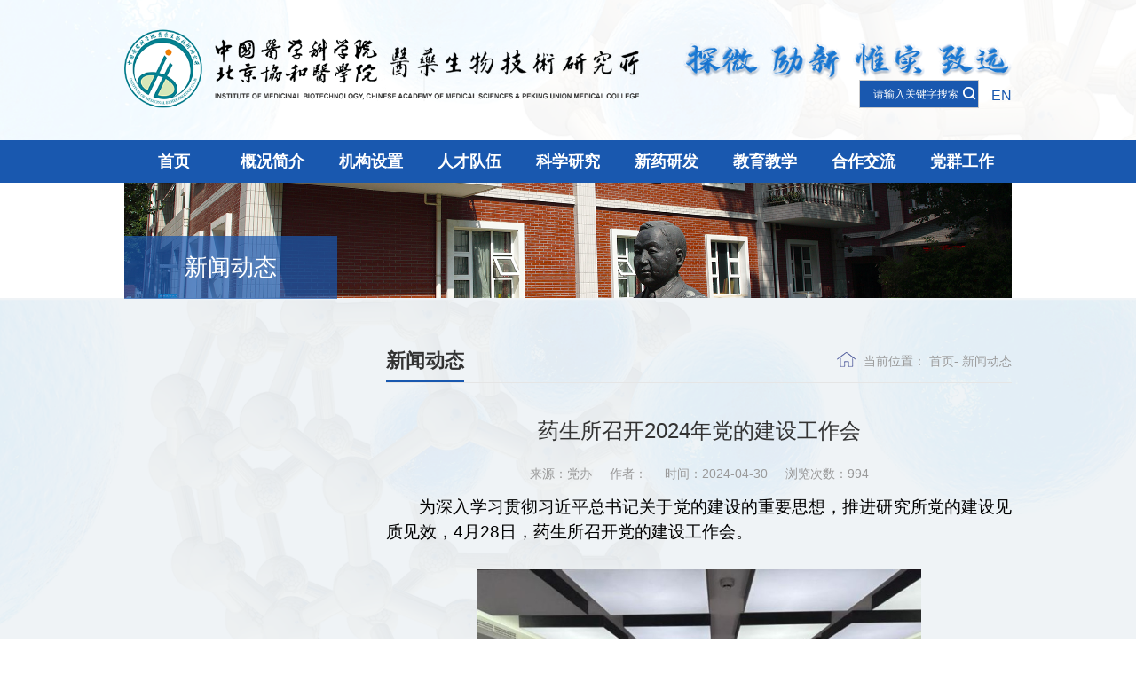

--- FILE ---
content_type: text/html
request_url: https://www.imb.com.cn/xwdt/d236effbbfaa4336b5a92ccb4dd05661.htm
body_size: 31875
content:
<!doctype html>
<html>

<head>
    <meta charset="utf-8">
    <meta name="viewport" content="width=device-width, initial-scale=1.0,minimum-scale=1.0, maximum-scale=1.0">
    <meta name="apple-mobile-web-app-status-bar-style" content="black" />
    <meta name="format-detection" content="telephone=no" />
    <meta name="renderer" content="webkit">
    <title>药生所召开2024年党的建设工作会</title>
    <meta http-equiv="X-UA-Compatible" content="IE=edge,chrome=1">
    <link rel="stylesheet" href="../css/base.css">
    <link rel="stylesheet" href="../css/style.css">
    <link rel="stylesheet" href="../css/iconfont.css">
    <link rel="stylesheet" href="../css/subCon.css">
<script>
var _hmt = _hmt || [];
(function() {
  var hm = document.createElement("script");
  hm.src = "https://hm.baidu.com/hm.js?374e38626e3b23c3c9586dd2643814dc";
  var s = document.getElementsByTagName("script")[0]; 
  s.parentNode.insertBefore(hm, s);
})();
</script>
</head>
<!--[if lt IE 9]>
<script src="../js/html5.js" type="text/javascript"></script>
<style>
html{overflow:hidden;}
</style>
<i class="ie_bg"></i><div class="ie9tips"> <img src="../images/logo.png" alt=""> <p>本站不再支持您的浏览器，请升级您的浏览器到 <a href='http://browsehappy.osfipin.com/' target='_blank' style='text-decoration:underline'>更高的版本</a>！以获得更好的观看效果。</p>
</div>
<![endif]-->
<!--[if IE 9]>
<div id="ie9tips" style="position:fixed;top:15px;left:0;width:100%;text-align:center;color:#ccc;z-index:999999">您的浏览器版本过低，请升级到ie10以上或更换Chrome浏览器获得流畅的浏览效果！</div>
<![endif]-->

<body>
    
<script>
var _hmt = _hmt || [];
(function() {
  var hm = document.createElement("script");
  hm.src = "https://hm.baidu.com/hm.js?374e38626e3b23c3c9586dd2643814dc";
  var s = document.getElementsByTagName("script")[0]; 
  s.parentNode.insertBefore(hm, s);
})();
</script>
<!-- 移动端主导航开始 -->
    <section class="gp-menu" id="gp-menu">
        <div class="gp-menu-header">
            <div class="gp-menu-header-icon gp-menu-header-icon-out  ">
                <span></span><span></span><span></span>
            </div>
        </div>
        <!-- am-menu-offcanvas1 侧滑左侧 -->
        <div class="gp-menu-nav gp-menu-offcanvas2">
            <div class="phone">
                <div class="gp-search search4" id="gp-search1">
                    <div class="gp-ser">
                        <form name="dataForm" action="/cms/web/search/index.jsp" target="_blank" method="post" accept-charset="utf-8" onsubmit="document.charset='utf-8';">
                            <input name="siteID" value="f8f3f9d3fd264c8196c142cc435b31c2" type="hidden">
                            <input class="notxt" value="请输入关键字搜索" name="query" type="text" id="keywords" onFocus="if(value==defaultValue){value='';}" onBlur="if(!value){value=defaultValue;}" onclick="if(this.value==''){this.value='';this.form.keywords.style.color='#666'}">
                            <button class="notxt1 iconfont icon-search" name="Submit" type="submit" value=""></button>
                        </form>
                    </div>
                </div>
               <a href="https://www.imb.com.cn/en/" class="En En3">
                    EN
                </a>
            </div>

            <ul class="gp-avg-1 gp-clearFix">
                <li><a href="../index.htm">首页 <p class="eng">Home</p></a>

                </li>
                <li>
                    <a href="../gkjj/index.htm">概况简介<p  class="eng">Introduction</p></a>
                    <span class="gp-menu-arrow iconfont icon-right"></span>
                    <!-- 二级 -->
                    <ul class="gp-menu-sub gp-avg-2 gp-avg-sm-3 gp-clearFix">
                    	                    	 <li><a href="../gkjj/yjsgk/index.htm">研究所概况</a></li>
                    	                    	 <li><a href="../gkjj/lsyg/index.htm">历史沿革</a></li>
                    	                    	 <li><a href="../gkjj/sczc/index.htm">所长致辞</a></li>
                    	                    	 <li><a href="../gkjj/xrld/index.htm">现任领导</a></li>
                    	                    	 <li><a href="../gkjj/xswyh/index.htm">学术委员会</a></li>
                    	                    	 <li><a href="../gkjj/xwwyh/index.htm">学位委员会</a></li>
                    	                    	 <li><a href="../gkjj/kfwyh/index.htm">开发委员会</a></li>
                    	                    	 <li><a href="../gkjj/zywyh/index.htm">专业委员会</a></li>
                    	                    	 <li><a href="../gkjj/lxwm/index.htm">联系我们</a></li>
                    	                    </ul>
                </li>
                <li>
                    <a href="../jgsz/index.htm">机构设置 <p  class="eng">Organization</p></a>
                    <span class="gp-menu-arrow iconfont icon-right"></span>
                    <!-- 二级 -->
                    <ul class="gp-menu-sub gp-avg-2 gp-avg-sm-3 gp-clearFix">
                    	                    	 <li><a href="../jgsz/znbm/index.htm">职能部门</a></li>
                    	                    	 <li><a href="../jgsz/kybm/index.htm">科研部门</a></li>
                    	                    	 <li><a href="../jgsz/zcpt/index.htm">支撑平台</a></li>
                    	                    	 <li><a href="../jgsz/cxdy/index.htm">创新单元</a></li>
                    	                    </ul>
                </li>
                <li>
                    <a href="../rcdw/index.htm">人才队伍 <p class="eng">Investigator</p></a>
                    <span class="gp-menu-arrow iconfont icon-right"></span>
                    <!-- 二级 -->
                    <ul class="gp-menu-sub gp-avg-2 gp-avg-sm-3 gp-clearFix">
                    	                    	 <li><a href="../rcdw/zggcyys/index.htm">院士</a></li>
                    	                    	 <li><a href="../rcdw/xsjbqwrcgcgjjrx/index.htm">新世纪百千万人才工程国家级人选</a></li>
                    	                    	 <li><a href="../rcdw/gjjcqnkxjjhdz/index.htm">国家杰出青年科学基金获得者</a></li>
                    	                    	 <li><a href="../rcdw/gjyxqnkxjjhdz/index.htm">国家优秀青年科学基金获得者</a></li>
                    	                    	 <li><a href="../rcdw/gjwrjhkjcxljrc/index.htm">国家万人计划领军人才</a></li>
                    	                    	 <li><a href="../rcdw/gjwrjhqnbjrc/index.htm">国家万人计划青年拔尖人才</a></li>
                    	                    	 <li><a href="../rcdw/tcgxzj/index.htm">突出贡献专家</a></li>
                    	                    	 <li><a href="../rcdw/czpjs/index.htm">长（准）聘教授</a></li>
                    	                    	 <li><a href="../rcdw/zgjyjry/index.htm">正高级研究人员</a></li>
                    	                    	 <li><a href="../rcdw/fgjyjry/index.htm">副高级研究人员</a></li>
                    	                    </ul>
                </li>
                <li><a href="../kxyj/index.htm">科学研究 <p  class="eng">Scientific Research</p></a>
                    <span class="gp-menu-arrow iconfont icon-right"></span>
                    <!-- 二级 -->
                    <ul class="gp-menu-sub gp-avg-2 gp-avg-sm-3 gp-clearFix">
                    	                    	 <li><a href="../kxyj/kydt/index.htm">科研动态</a></li>
                    	                    	 <li><a href="../kxyj/yjlw/index.htm">研究论文</a></li>
                    	                    	 <li><a href="../kxyj/fmzl/index.htm">发明专利</a></li>
                    	                    	 <li><a href="../kxyj/xszz/index.htm">学术著作</a></li>
                    	                    	 <li><a href="../kxyj/xyzs/index.htm">新药证书</a></li>
                    	                    	 <li><a href="../kxyj/cgjl/index.htm">成果奖励</a></li>
                    	                    </ul>
                </li>
                <li><a href="../xyyf/index.htm">新药研发<p class="eng">Research & Development</p></a>
                    <span class="gp-menu-arrow iconfont icon-right"></span>
                    <!-- 二级 -->
                    <ul class="gp-menu-sub gp-avg-2 gp-avg-sm-3 gp-clearFix">
                    	                    	 <li><a href="../xyyf/hzdt/index.htm">合作动态</a></li>
                    	                    	 <li><a href="../xyyf/xmtj/index.htm">项目推介</a></li>
                    	                    	 <li><a href="../xyyf/jsfw/index.htm">技术服务</a></li>
                    	                    </ul>                	
                </li>
                <li><a href="../jyjx/index.htm">教育教学<p class="eng">Education</p></a>
                    <span class="gp-menu-arrow iconfont icon-right"></span>
                    <!-- 二级 -->
                    <ul class="gp-menu-sub gp-avg-2 gp-avg-sm-3 gp-clearFix">
                    	                    	 <li><a href="../jyjx/jydt/index.htm">教育动态</a></li>
                    	                    	 <li><a href="../jyjx/zsxx/index.htm">招生信息</a></li>
                    	                    	 <li><a href="../jyjx/xkjs/index.htm">学科介绍</a></li>
                    	                    	 <li><a href="../jyjx/bssds/index.htm">博士生导师</a></li>
                    	                    	 <li><a href="../jyjx/sssds/index.htm">硕士生导师</a></li>
                    	                    </ul>                	
                </li>
                <li><a href="../hzjl/index.htm">合作交流<p  class="eng">Cooperation and Exchange</p></a>
                </li>
                <li><a href="../dqgz/index.htm">党群工作 <p  class="eng">Party Work</p></a>
                    <span class="gp-menu-arrow iconfont icon-right"></span>
                    <!-- 二级 -->
                    <ul class="gp-menu-sub gp-avg-2 gp-avg-sm-3 gp-clearFix">
                    	                    	 <li><a href="../dqgz/dqxw/index.htm">党群新闻</a></li>
                    	                    	 <li><a href="../dqgz/dqzz/index.htm">党群组织</a></li>
                    	                    	 <li><a href="../dqgz/xxyd/index.htm">学习园地</a></li>
                    	                    </ul>                	
                </li>
            </ul>
        </div>
    </section>
    <!-- 移动端主导航结束 -->
    <!-- 头部 -->
    <header>
        <div class="header">
            <div class="headercon gp-container gp-clearFix">
                <div class="headerl">
                 
                    <a href="../index.htm">
                        <div class="logimg">
                            <img src="../images/logo.png" alt="">
                        </div>

                    </a>
                </div>
                <div class="headerr">
                	
                	
                   <!-- <a href="http://124.17.101.11" class="old">旧版网址</a>-->
                    <div class="gp-search search3" id="gp-search1">
                        <div class="gp-ser">
                            <form name="dataForm" action="/cms/web/search/index.jsp" target="_blank" method="post" accept-charset="utf-8" onsubmit="document.charset='utf-8';">
                                <input name="siteID" value="f8f3f9d3fd264c8196c142cc435b31c2" type="hidden">
                                <input class="notxt" value="请输入关键字搜索" name="query" type="text" id="keywords" onFocus="if(value==defaultValue){value='';}" onBlur="if(!value){value=defaultValue;}" onclick="if(this.value==''){this.value='';this.form.keywords.style.color='#fff'}">
                                <button class="notxt1 iconfont icon-search" name="Submit" type="submit" value=""></button>
                            </form>
                        </div>

                    </div>
                    <a href="https://www.imb.com.cn/en/" class="En En2">
                        EN
                    </a>
                </div>


            </div>
        </div>
    </header>
    <nav>
        <div class="nav gp-container gp-clearFix" style="overflow: visible;>
            <ul id="nav">
                <li>
                    <a href="../index.htm">
                        首页
                    </a>
                </li>

                
				      					      											        <li><a href="../gkjj/index.htm">概况简介</a>
										        <dl class="subNav">										         
								          										          				<dd><a href="../gkjj/yjsgk/index.htm">研究所概况</a></dd>
								          										          				<dd><a href="../gkjj/lsyg/index.htm">历史沿革</a></dd>
								          										          				<dd><a href="../gkjj/sczc/index.htm">所长致辞</a></dd>
								          										          				<dd><a href="../gkjj/xrld/index.htm">现任领导</a></dd>
								          										          				<dd><a href="../gkjj/xswyh/index.htm">学术委员会</a></dd>
								          										          				<dd><a href="../gkjj/xwwyh/index.htm">学位委员会</a></dd>
								          										          				<dd><a href="../gkjj/kfwyh/index.htm">开发委员会</a></dd>
								          										          				<dd><a href="../gkjj/zywyh/index.htm">专业委员会</a></dd>
								          										          				<dd><a href="../gkjj/lxwm/index.htm">联系我们</a></dd>
								          												        </dl>										       
										    </li>     					
				      							      					      											        <li><a href="../jgsz/index.htm">机构设置</a>
										        <dl class="subNav">										         
								          										          				<dd><a href="../jgsz/znbm/index.htm">职能部门</a></dd>
								          										          				<dd><a href="../jgsz/kybm/index.htm">科研部门</a></dd>
								          										          				<dd><a href="../jgsz/zcpt/index.htm">支撑平台</a></dd>
								          										          				<dd><a href="../jgsz/cxdy/index.htm">创新单元</a></dd>
								          												        </dl>										       
										    </li>     					
				      							      					      	
				      	
								        <li><a href="../rcdw/index.htm">人才队伍</a>
										        <dl class="subNav on">										         
								          										          				<dd><a href="../rcdw/zggcyys/index.htm">院士</a></dd>
								          										          				<dd><a href="../rcdw/xsjbqwrcgcgjjrx/index.htm">新世纪百千万人才工程国家级人选</a></dd>
								          										          				<dd><a href="../rcdw/gjjcqnkxjjhdz/index.htm">国家杰出青年科学基金获得者</a></dd>
								          										          				<dd><a href="../rcdw/gjyxqnkxjjhdz/index.htm">国家优秀青年科学基金获得者</a></dd>
								          										          				<dd><a href="../rcdw/gjwrjhkjcxljrc/index.htm">国家万人计划领军人才</a></dd>
								          										          				<dd><a href="../rcdw/gjwrjhqnbjrc/index.htm">国家万人计划青年拔尖人才</a></dd>
								          										          				<dd><a href="../rcdw/tcgxzj/index.htm">突出贡献专家</a></dd>
								          										          				<dd><a href="../rcdw/czpjs/index.htm">长（准）聘教授</a></dd>
								          										          				<dd><a href="../rcdw/zgjyjry/index.htm">正高级研究人员</a></dd>
								          										          				<dd><a href="../rcdw/fgjyjry/index.htm">副高级研究人员</a></dd>
								          												        </dl>										       
										    </li> 				      	
				      	
				      	
				      	
				      					      											        <li><a href="../kxyj/index.htm">科学研究</a>
										        <dl class="subNav">										         
								          										          				<dd><a href="../kxyj/kydt/index.htm">科研动态</a></dd>
								          										          				<dd><a href="../kxyj/yjlw/index.htm">研究论文</a></dd>
								          										          				<dd><a href="../kxyj/fmzl/index.htm">发明专利</a></dd>
								          										          				<dd><a href="../kxyj/xszz/index.htm">学术著作</a></dd>
								          										          				<dd><a href="../kxyj/xyzs/index.htm">新药证书</a></dd>
								          										          				<dd><a href="../kxyj/cgjl/index.htm">成果奖励</a></dd>
								          												        </dl>										       
										    </li>     					
				      							      					      											        <li><a href="../xyyf/index.htm">新药研发</a>
										        <dl class="subNav">										         
								          										          				<dd><a href="../xyyf/hzdt/index.htm">合作动态</a></dd>
								          										          				<dd><a href="../xyyf/xmtj/index.htm">项目推介</a></dd>
								          										          				<dd><a href="../xyyf/jsfw/index.htm">技术服务</a></dd>
								          												        </dl>										       
										    </li>     					
				      							      					      											        <li><a href="../jyjx/index.htm">教育教学</a>
										        <dl class="subNav">										         
								          										          				<dd><a href="../jyjx/jydt/index.htm">教育动态</a></dd>
								          										          				<dd><a href="../jyjx/zsxx/index.htm">招生信息</a></dd>
								          										          				<dd><a href="../jyjx/xkjs/index.htm">学科介绍</a></dd>
								          										          				<dd><a href="../jyjx/bssds/index.htm">博士生导师</a></dd>
								          										          				<dd><a href="../jyjx/sssds/index.htm">硕士生导师</a></dd>
								          												        </dl>										       
										    </li>     					
				      							      					      							      					<li><a href="../hzjl/index.htm" title="合作交流">合作交流</a></li>
				      							      					      											        <li><a href="../dqgz/index.htm">党群工作</a>
										        <dl class="subNav">										         
								          										          				<dd><a href="../dqgz/dqxw/index.htm">党群新闻</a></dd>
								          										          				<dd><a href="../dqgz/dqzz/index.htm">党群组织</a></dd>
								          										          				<dd><a href="../dqgz/xxyd/index.htm">学习园地</a></dd>
								          												        </dl>										       
										    </li>     					
				      							      					      	
				      	
				      	                                           
            </ul>
        </div>
    </nav>    <div class="banner2">
        <div class="bannercon gp-container gp-img-responsive">
            <img src="../images/banner2.png" alt="">
        </div>
    </div>
    <main>
        <div class="brief gp-container gp-clearFix">
            <aside class="gp-subLeft gp-f16" id="gp-subLeft">
                <ul>
                	
     
      <li class="asdT">
          <a class="asideTit">
          	          	    新闻动态
          	          </a>
      </li>

                </ul>
            </aside>
            <!-- 移动端二级导航开始 -->
            <div class="gp-m-subNav" id="gp-m-subNav">
                <div class="gp-m-inner-header">
                    <span>
                      	    新闻动态
          	                    </span>
                    <div class="gp-m-inner-header-icon gp-m-inner-header-icon-out">
                        <i class="iconfont icon-jia"></i>
                    </div>
                </div>
                <aside class="gp-subNavm">
                    <ul>
                      	    
          	                    </ul>
                </aside>
            </div>
                        
            <!-- 移动端二级导航结束 -->
            <div class="simplified">
                <div class="Tit">
                    <h3 class="newh">
                        新闻动态
                    </h3>
                    <div class="gp-bread">
                        <p>当前位置：</p>
                                                                   <a href="../index.htm">首页</a><span>-</span>
                                                               					<a>新闻动态</a>
                    </div>
                </div>
                <div class="gp-article">
                    <div class="article2">
                        <div class="pageArticleTitle aCur2">
                            <h3 id="shareTitle" style="color:#333333">药生所召开2024年党的建设工作会</h3>
                                     <h4></h4>
                            <p>来源：党办 &nbsp;&nbsp;&nbsp;</p>
                        
                                   
                            <p>作者： &nbsp;&nbsp;&nbsp;</p>
                                                      
                                                        

                            
                            
                            <p>时间：2024-04-30 &nbsp;&nbsp;&nbsp;</p>
                            <p>
                                浏览次数：<script src="/cms/web/writeLog.jsp?siteID=f8f3f9d3fd264c8196c142cc435b31c2&channelID=a134ae314cfe4c9d85637481310f0a68&contentID=d236effbbfaa4336b5a92ccb4dd05661"></script>
                            </p>
                        </div>

                        <div class="gp-article gp-f16">
                            <p style="line-height:1.5;font-size:14pt;text-align:justify;margin-bottom:0px;text-indent:2em">为深入学习贯彻习近平总书记关于党的建设的重要思想，推进研究所党的建设见质见效，4月28日，药生所召开党的建设工作会。</p> 
<p style="line-height:1.5;font-size:14pt;text-align:justify;margin-bottom:0px;text-indent:2em"><br></p> 
<p style="line-height:1.5;font-size:14pt;text-align:center;margin-bottom:0px;text-indent:0em"><img src="../images/2024-04/d0cbd45cc96e4fe8af43189226ed54cf.jpg" alt="" width="500" height="375" border="0" vspace="0" title="" style="width:500px;height:375px"></p> 
<p style="line-height:1.5;font-size:14pt;margin-bottom:0px;text-indent:2em"><br></p> 
<p style="line-height:1.5;font-size:14pt;margin-bottom:0px;text-indent:2em"><span style="font-size:18px;text-align:justify;text-indent:2em">贾淑英书记结合当前新形势新变化新挑战，围绕研究所中心工作，从政治建设、思想建设、组织建设、党风廉政建设、统战群团离退休工作、党建工作责任制等方面对研究所2024年党建工作进行了全面部署。</span></p> 
<p style="line-height:1.5;text-indent:2em;font-size:18px;text-align:justify;margin-bottom:0px">贾淑英书记强调，要坚持以习近平新时代中国特色社会主义思想为指导，以党的政治建设为统领，贯彻落实党中央的各项重大战略部署；强化党的思想建设，坚持不懈用党的创新理论凝心铸魂，巩固拓展主题教育成果；扎实开展支部质量提升年系列活动，深化“四强”党支部建设；深入推进党风廉政和作风建设，结合党纪学习教育，深化纪律建设；做好统战、群团、离退休老干部等工作；要求各支部落实党建工作责任制，深化“模范单位”建设，走好第一方阵，以高质量党建引领研究所各项事业高质量发展。</p> 
<p style="line-height:1.5;text-indent:2em;font-size:18px;text-align:justify;margin-bottom:0px"><span style="font-size:14pt;text-align:right;text-indent:0em">研究所领导班子成员、党委委员、纪委委员、中层党员干部、支部正副书记等30余人参加会议。</span></p>	
                        </div>
                        <div class="articleend">
                            <div class="chained">
						                											   <a href="3c569904f82e4605a48bc177e34e86d7.htm" title="药生所举办“天坛之春”摄影大赛活动"><p>上一篇：</p>药生所举办“天坛之春”摄影大赛活动</a>   
																	                            	
						                									   <a href="3fda2b49e5c14bba993e2f53c763c31a.htm" title="药生所开展“关爱生命&#xff0c;救在身边”心肺复苏培训活动"><p>下一篇：</p>药生所开展“关爱生命&#xff0c;救在身边”心肺复苏培训活动</a>
										                            </div>
                            <div class="share">
                                <div class="share_btn">

                                    分享到：</div>
                                <div class="bdsharebuttonbox">

                                    <a href="javascript:(function(){window.open('http://v.t.sina.com.cn/share/share.php?url='+encodeURIComponent(location.href)+'&title='+encodeURIComponent(document.getElementById('shareTitle').innerHTML)+'&amp;source=bookmark')})()" class="bds_qzone" title="分享到新浪微博">
                                        <img src="../images/wb.png" alt="">
                                    </a>
                                    <a href="javascript:void(0)" class="bds_weixin " title="分享到微信">
                                        <img src="../images/wx.png" alt="">
                                    </a>

                                    <a class="bds_qzone" href="javascript:(function(){window.open('http://sns.qzone.qq.com/cgi-bin/qzshare/cgi_qzshare_onekey?url=' + encodeURIComponent(document.location.href)+'&title='+encodeURIComponent(document.getElementById('shareTitle').innerHTML))})()"
                                        title="分享到QQ空间">
                                        <img src="../images/q.png" alt="">
                                    </a>

                                </div>
                                <script>
                                    window._bd_share_config = {
                                        "common": {
                                            "bdSnsKey": {},
                                            "bdText": "",
                                            "bdMini": "2",
                                            "bdMiniList": false,
                                            "bdPic": "",
                                            "bdStyle": "0",
                                            "bdSize": "32"
                                        },
                                        "share": {},
                                        "selectShare": {
                                            "bdContainerClass": null,
                                            "bdSelectMiniList": ["qzone", "tsina", "tqq", "renren", "weixin"]
                                        }
                                    };
                                    with(document) 0[(getElementsByTagName('head')[0] || body).appendChild(createElement('script')).src = 'http://bdimg.share.baidu.com/static/api/js/share.js?v=89860593.js?cdnversion=' + ~(-new Date() / 36e5)];
                                </script>
                            </div>
                        </div>

                    </div>
                </div>
            </div>
        </div>

    </main>

    
<footer>
        <div class="footercon">
            <div class="footertop">
                <div class="footerh gp-container gp-clearFix">
                    <a href="#" class="fast">快捷链接:</a>
                    <ul class="footerul1">
                    	  		                        <li>
		                            <a href="http://oa.imb.ac.cn">            科研管理系统 
    </a>
		                        </li>
                    	  		                        <li>
		                            <a href="http://mall.imb.ac.cn/#/index">            科研试剂耗材采购平台 
    </a>
		                        </li>
                    	  		                        <li>
		                            <a href="http://instrument.imb.ac.cn">            仪器共享管理平台 
    </a>
		                        </li>
                    	  		                        <li>
		                            <a href="http://library.imb.ac.cn">            图书馆 
    </a>
		                        </li>
                    	  		                        <li>
		                            <a href="http://info.imb.ac.cn">            信息中心 
    </a>
		                        </li>
                    	  		                        <li>
		                            <a href="https://www.cpcc.ac.cn/">            中国药学微生物菌种保藏管理中心 
    </a>
		                        </li>
                    	  		                        <li>
		                            <a href="https://mail.pumc.edu.cn/">            PUMC邮箱 
    </a>
		                        </li>
                    	                      </ul>
                </div>
                <div class="footerm  gp-container gp-clearFix">
                    <div class="footerml">
                        <div class="flog gp-img-responsive">
                            <img src="../images/flog.png" alt="">
                        </div>
                    </div>
                    <div class="footermm">
                        <ul>
                            <li>
                                <a href="../index.htm">网站首页</a>
                            </li>
                            <li>
                                <a href="../yqlj/index.htm">友情链接</a>
                            </li>
                            <li>
                                <a href="../wzdt/index.htm">网站地图</a>
                            </li>
                            <li>
                                <a href="../gkjj/lxwm/index.htm">联系我们</a>
                            </li>
                        </ul>
                        <p> 地址：北京市天坛西里1号医药生物技术研究所 </p>
                        <p>邮政编码：100050</p>
                    </div>
                    <div class="ewm">
                        <img src="../images/wem.png" alt="">
                    </div>
                </div>
            </div>
            <div class="footerbottom">
                版权所有© 中国医学科学院医药生物技术研究所&nbsp;&nbsp;&nbsp; <a  href="https://beian.miit.gov.cn/" style="color:#ffffff">京ICP备10043514号-3</a>&nbsp;&nbsp;&nbsp;&nbsp;京公网安备 11010202009219号
            </div>
        </div>


    </footer>    <script src="../js/jquery-3.4.1.min.js"></script>
    <script src="../js/gpowersoft.js"></script>
    <script src="../js/share.js"></script>
    <link rel="stylesheet" href="../css/subCon.css">
    <script type="text/javascript">
        mobileMenu('#gp-menu'); //移动端导航
        Nav('#nav');
        asideMenu('#gp-subLeft');
        mobileAsideMenu('#gp-m-subNav');
        $('.gp-subLeft ul li').mouseenter(function() {

            $(this).children('a:first').addClass('active')
        });
        $('.gp-subLeft ul li').mouseleave(function() {
            $(this).children('a:first').removeClass('active')
        });
 $(function() {
            $('.gp-article video').attr('autoplay',"true");
      $('.gp-article video').attr('muted',"true");
            //$('video').trigger('play');

        })
    </script>
</body>

</html><script type='text/javascript' src='../g_style/g_article.js'></script>
</body></html>

--- FILE ---
content_type: text/css
request_url: https://www.imb.com.cn/css/base.css
body_size: 27088
content:
@charset "utf-8";

/* 低版本浏览器 */

.ie_bg {
    width: 100%;
    height: 100%;
    position: fixed;
    top: 0;
    left: 0;
    background-color: #000;
    opacity: 0.85;
    filter: alpha(opacity=85);
    z-index: 99998;
}

.ie9tips {
    width: 400px;
    height: 300px;
    position: fixed;
    top: 50%;
    left: 50%;
    margin: -150px 0 0 -200px;
    line-height: 1.8;
    color: #fff;
    z-index: 99999;
    text-align: center;
}

.ie9tips a {
    color: red;
}

.ie9tips img {
    display: block;
    margin: 0 auto;
    opactiy: 0.9;
    filter: alpha(opacity=90);
}

.ie9tips p {
    padding-top: 10px;
    color: #fff;
    font-size: 16px;
}


/* CSS Document */


/*float */

.t_nav {
    margin: 40px 0 10px 0;
    text-align: right;
}

.t_nav a {
    font-size: 14px;
    color: #666666;
    padding: 0 10px;
    position: relative;
}

.t_nav a::before {
    content: '';
    display: block;
    width: 1px;
    height: 13px;
    background: #666;
    position: absolute;
    right: 0;
    top: 3px;
}

.t_nav a:last-child::before {
    display: none;
}

.t_nav a:first-child {
    background: none;
}

.pr {
    position: relative;
}

@charset "utf-8";

/*基本样式*/

html {
    font-size: 62.5%;
    /* 10÷16=62.5% */
}

body {
    font-size: 14px;
    font-size: 1.4rem;
    /* 14÷10=1.4 */
    /* background: #edf1f2; */
    color: #333;
    font-family: '微软雅黑', 'Microsoft YaHei', SimSun, SimHei, "STHeiti Light", STHeiti, "Lucida Grande", Tahoma, Arial, Helvetica, sans-serif;
}

html,
body,
address,
blockquote,
div,
dl,
form,
h1,
h2,
h3,
h4,
h5,
h6,
ol,
p,
pre,
ul,
dd,
dl,
dt,
li,
tbody,
td,
tfoot,
th,
thead,
tr,
button,
del,
ins,
map,
object,
a,
abbr,
acronym,
b,
bdo,
big,
br,
cite,
code,
dfn,
em,
i,
img,
kbd,
q,
samp,
small,
span,
strong,
sub,
sup,
tt,
var,
legend,
fieldset {
    margin: 0px;
    padding: 0px;
    -webkit-font-smoothing: subpixel-antialiased;
}

table {
    border-collapse: collapse;
    border-spacing: 0;
    padding: 0
}

fieldset,
img {
    border: 0;
}

img,
object {
    max-width: 100%;
    width: auto\9;
    /* for ie8 */
    -ms-interpolation-mode: bicubic;
}

a {
    outline: none;
    blr: expression(this.onFocus=this.blur());
    text-decoration: none;
    color: #333
}

a:hover {
    text-decoration: none;
}

input[type='button'],
button {
    outline: none;
    border: 0 none;
    background-color: transparent;
    cursor: pointer;
}

ul,
ol,
li {
    list-style: none outside none;
}

pre,
code {
    white-space: pre-wrap
}

.gp-pa {
    position: absolute;
}

.gp-pr {
    position: relative;
}

.gp-clearFix {
    *zoom: 1;
    clear: both;
}

.gp-clearFix:after {
    content: '';
    display: block;
    clear: both;
}

.gp-clear {
    width: 100%;
    overflow: hidden;
}


/* 低版本浏览器 */

.ie_bg {
    width: 100%;
    height: 100%;
    position: fixed;
    top: 0;
    left: 0;
    background-color: #000;
    opacity: 0.85;
    filter: alpha(opacity=85);
    z-index: 99998;
}

.ie9tips {
    width: 400px;
    height: 300px;
    position: fixed;
    top: 50%;
    left: 50%;
    margin: -150px 0 0 -200px;
    line-height: 1.8;
    color: #fff;
    z-index: 99999;
    text-align: center;
}

.ie9tips a {
    color: red;
}

.ie9tips img {
    display: block;
    margin: 0 auto;
    opactiy: 0.9;
    filter: alpha(opacity=90);
}

.ie9tips p {
    padding-top: 10px;
    color: #fff;
    font-size: 16px;
}

@charset "utf-8";

/*手机端导航默认*/

.mobile_bg {
    width: 100%;
    height: 100%;
    z-index: 90;
    position: fixed;
    top: 0;
    left: 0;
    background: rgba(0, 0, 0, 0.6);
    display: none;
}

.gp-menu {
    width: 100%;
    z-index: 12098;
    height: 100%;
    position: relative;
    display: none;
}

.gp-menu-header {
    position: absolute;
    top: 50px;
    right: 0;
    z-index: 996;
    width: 100%;
    display: none;
}

.gp-menu-link {
    float: left;
    line-height: 40px;
    height: 40px;
    padding-left: 15px;
}

.gp-menu-link a {
    color: #fff;
}

.gp-menu-header-icon {
    color: #821b1e;
    height: 40px;
    font-size: 25px;
    text-align: center;
    float: right;
    width: 40px;
    position: relative;
    -webkit-transition: background 0.5s;
    -moz-transition: background 0.5s;
    -o-transition: background 0.5s;
    transition: background 0.5s;
    margin-right: 10px;
    cursor: pointer;
}

.gp-menu-header-icon span {
    position: absolute;
    left: calc((100% - 25px) / 2);
    top: calc((100% - 2px) / 3);
    width: 27px;
    height: 3px;
    background-color: #c7000a;
}

.gp-menu-header-icon-out span {
    width: 27px;
    height: 4px;
    background-color: #6b397f;
    display: block;
    border-radius: 4px;
}

.gp-menu-header-icon-out span:nth-child(1) {
    animation-duration: 0.5s;
    animation-fill-mode: both;
    animation-name: outfirst;
}

.gp-menu-header-icon-out span:nth-child(2) {
    animation-duration: 0.5s;
    animation-fill-mode: both;
    animation-name: outsecond;
}

.gp-menu-header-icon-out span:nth-child(3) {
    animation-duration: 0.5s;
    animation-fill-mode: both;
    animation-name: outthird;
}

.gp-menu-header-icon span:nth-child(1) {
    transform: translateY(4px) rotate(0deg);
}

.gp-menu-header-icon span:nth-child(2) {
    transform: translateY(-4px) rotate(0deg);
}

.gp-menu-header-icon span:nth-child(3) {
    transform: translateY(-4px) rotate(0deg);
}

@keyframes outfirst {
    0% {
        transform: translateY(0) rotate(-45deg);
    }
    100% {
        transform: translateY(-4px) rotate(0deg);
    }
}

@keyframes outsecond {
    0% {
        transform: translateY(0) rotate(45deg);
    }
    100% {
        transform: translateY(4px) rotate(0deg);
    }
}

@keyframes outthird {
    0% {
        transform: translateY(0) rotate(90deg);
    }
    100% {
        transform: translateY(12px) rotate(0deg);
    }
}

.gp-menu-header-icon-click span {
    background-color: #fff;
    top: calc((100% - 2px) / 2.1);
}

.gp-menu-header-icon-click span:nth-child(1) {
    animation-duration: 0.5s;
    animation-fill-mode: both;
    animation-name: clickfirst;
}

.gp-menu-header-icon-click span:nth-child(2) {
    animation-duration: 0.5s;
    animation-fill-mode: both;
    animation-name: clicksecond;
}

.gp-menu-header-icon-click span:nth-child(3) {
    animation-duration: 0.5s;
    animation-fill-mode: both;
    animation-name: clickthird;
}

@keyframes clickfirst {
    0% {
        transform: translateY(4px) rotate(0deg);
    }
    100% {
        transform: translateY(0) rotate(45deg);
    }
}

@keyframes clicksecond {
    0% {
        transform: translateY(-4px) rotate(0deg);
    }
    100% {
        transform: translateY(0) rotate(-45deg);
    }
}

@keyframes clickthird {
    0% {
        opacity: 0
    }
    100% {
        opacity: 0
    }
}

.gp-menu-nav {
    width: 100%;
    position: fixed;
    top: 0;
    right: 0px;
    padding-top: 40px;
    padding-bottom: 20px;
    background: #6b397f;
    display: none !important;
}


/*导航*/

.gp-menu-nav a {}

.gp-menu-nav>ul {
    width: 100%;
}

.gp-menu-nav>ul li {
    -webkit-animation-duration: 0.5s;
    animation-duration: 0.5s;
    -webkit-animation-fill-mode: both;
    animation-fill-mode: both;
    -webkit-animation-name: returnToNormal;
    animation-name: returnToNormal;
}

.gp-menu-nav>ul>li {
    position: relative;
    border-bottom: 1px solid rgba(255, 255, 255, 0.3);
}

.gp-menu-nav>ul>li>a {
    display: inline-block;
    padding: 14px 0 14px 25px;
    font-size: 1.6rem;
}

.gp-menu-nav>ul>li>ul {
    background: rgba(0, 0, 0, 0.1);
    padding: 0 25px
}

.gp-menu-nav>ul>li>ul a {
    display: inline-block;
    padding: 10px 0;
}

.gp-menu-arrow {
    cursor: pointer;
    width: 30px;
    height: 50px;
    line-height: 50px;
    color: #fff;
    text-align: center;
    position: absolute;
    right: 0;
    top: 0;
    font-size: 2rem;
    margin-right: 10px;
    transition: all 0.3s ease-in-out;
}

.gp-menu-arrow img {
    display: inline-block;
    width: 8px;
    margin: 0 auto;
}

.gp-menu-nav>ul>li.on .gp-menu-arrow {
    transform: rotate(90deg);
}

.gp-menu-nav li ul {
    display: none;
}


/*导航内标签效果*/

.gp-menu-nav a {
    color: #fff;
}

.open .gp-menu-link {
    display: none;
}

.open .gp-menu-header {
    background: none;
}

@-webkit-keyframes returnToNormal {
    from {
        opacity: 0;
        -webkit-transform: translate3d(0, 100%, 0);
        transform: translate3d(0, 100%, 0);
    }
    to {
        opacity: 1;
        -webkit-transform: none;
        transform: none;
    }
}

@keyframes returnToNormal {
    from {
        opacity: 0;
        -webkit-transform: translate3d(0, 100%, 0);
        transform: translate3d(0, 100%, 0);
    }
    to {
        opacity: 1;
        -webkit-transform: none;
        transform: none;
    }
}


/*
下拉横排效果
*/

.bg-black span {
    background: #c7000a;
}

.gp-menu-nav.gp-menu-dropdown2 {
    background: #F5F5F5;
}

.gp-menu-nav.gp-menu-dropdown2>ul {
    position: relative;
}

.gp-menu-nav.gp-menu-dropdown2>ul>li {
    border-bottom: none;
    position: static;
}

.gp-menu-nav.gp-menu-dropdown2>ul>li>a {
    padding: 0;
    display: block;
    text-align: center;
    height: 50px;
    line-height: 50px;
    white-space: nowrap;
    text-overflow: ellipsis;
    overflow: hidden;
    margin: 0 5px;
    position: relative;
    z-index: 900;
    color: #333;
}

.gp-menu-nav.gp-menu-dropdown2>ul>li>a.icon-down:after {
    content: "\e73a";
    font-size: 1.4rem;
    margin-left: 5px;
    transition: all 0.3s;
    display: inline-block;
}

.gp-menu-nav.gp-menu-dropdown2>ul>li>a.icon-down:before {
    content: '';
    content: '';
    width: 0;
    height: 0;
    border-left: 5px solid transparent;
    border-right: 5px solid transparent;
    border-bottom: 8px solid #000;
    position: absolute;
    left: 50%;
    bottom: -100%;
    margin-left: -5px;
    opacity: 0.2;
    transition: all 0.3s;
}

.gp-menu-nav.gp-menu-dropdown2>ul>li.on>a.icon-down:before {
    bottom: 0;
}

.gp-menu-nav.gp-menu-dropdown2>ul>li>ul {
    position: absolute;
    left: 0;
    width: 100%;
    z-index: 1000;
    background: #fff;
    box-shadow: 0 0 3px rgba(0, 0, 0, .15);
    right: 5px;
    padding: 8px 0;
    text-align: center;
}

.gp-menu-nav.gp-menu-dropdown2>ul>li>ul a {
    color: #666
}

.gp-menu-nav.gp-menu-dropdown2>ul li {
    -webkit-animation-fill-mode: none;
    animation-fill-mode: none
}

.gp-menu-nav.gp-menu-dropdown2>ul>li.on>a.icon-down:after {
    transform: rotate(180deg);
}


/*
侧滑左侧
*/

.gp-menu-nav.gp-menu-offcanvas1 {
    position: fixed;
    display: block;
    transform: translate(-150%, 0);
    transition: all 1s ease-in-out;
    width: 85%;
    right: auto;
    left: 0
}

.open .gp-menu-offcanvas1 {
    transform: translate(0, 0);
    position: absolute;
}


/*
侧滑右侧
*/

.gp-menu-nav.gp-menu-offcanvas2 {
    position: fixed;
    display: block;
    transform: translate(150%, 0);
    transition: all 1s ease-in-out;
    width: 100%;
}

.open .gp-menu-offcanvas2 {
    transform: translate(0, 0);
    position: absolute;
}


/*响应式图片*/

.gp-img-responsive {
    width: 100%;
    height: 0;
    padding-bottom: 49%;
    overflow: hidden;
    display: block;
    /* background-color: #d2d2d2; */
}

.gp-img-responsive img {
    width: 100%;
    transition: all 0.5s ease-in-out;
}

.gp-img-responsive img:hover {
    /* transform: scale(1.03); */
    /* opacity: 0.85; */
}

.gp-radius {
    border-radius: 3px;
    display: block;
    overflow: hidden;
}

.gp-round {
    border-radius: 500px;
    display: block;
    overflow: hidden;
}

.gp-circle {
    border-radius: 50%;
    display: block;
    overflow: hidden;
}


/*边框*/

.gp-img-thumbnail {
    display: inline-block;
    max-width: 100%;
    height: auto;
    padding: 2px;
    line-height: 1.6;
    background-color: #fff;
    border: 1px solid #ddd;
    border-radius: 0;
    -webkit-transition: all .2s ease-in-out;
    transition: all .2s ease-in-out
}

.gp-ib {
    display: inline-block;
    *display: inline;
    *zoom: 1;
}


/*半透明背景*/

.gp-overlay {
    width: 100%;
    height: 100%;
    position: fixed;
    top: 0;
    z-index: 800;
    background: #000;
    opacity: 0.7;
    filter: alpha(opacity=80);
    display: none;
    left: 0
}


/*文章页控制ul li序号*/

.gp-article ol,
.gp-article ol li,
.gp-order-list li,
.gp-order-list {
    list-style: decimal inside none;
}

.gp-article ul,
.gp-article ul li,
.gp-unorder-list li,
.gp-unorder-list {
    list-style: disc inside none;
}

.gp-unorder-list.circle {
    list-style-type: circle
}

.gp-unorder-list.square,
.gp-unorder-list.square li {
    list-style-type: square
}

.gp-unorder-list.upper-roman,
.gp-unorder-list.upper-roman li {
    list-style-type: upper-roman
}

.gp-unorder-list.lower-alpha,
.gp-unorder-list.lower-alpha li {
    list-style-type: lower-alpha
}


/*字号*/

.gp-f12 {
    font-size: 12px;
    font-size: 1.2rem;
}

.gp-f14 {
    font-size: 14px;
    font-size: 1.4rem;
}

.gp-f16 {
    font-size: 16px;
    font-size: 1.6rem;
}

.gp-f18 {
    font-size: 18px;
    font-size: 1.8rem;
}

.gp-f20 {
    font-size: 20px;
    font-size: 2rem;
}

.gp-f22 {
    font-size: 22px;
    font-size: 2.2rem;
}

.gp-f24 {
    font-size: 24px;
    font-size: 2.4rem;
}

.gp-f26 {
    font-size: 26px;
    font-size: 2.6rem;
}

.gp-f28 {
    font-size: 28px;
    font-size: 2.8rem;
}

.gp-f30 {
    font-size: 30px;
    font-size: 3rem;
}

.gp-f32 {
    font-size: 32px;
    font-size: 3.2rem;
}

.gp-f34 {
    font-size: 34px;
    font-size: 3.4rem;
}

.gp-f36 {
    font-size: 36px;
    font-size: 3.6rem;
}

.gp-f38 {
    font-size: 38px;
    font-size: 3.8rem;
}

.gp-f40 {
    font-size: 40px;
    font-size: 4rem;
}

.gp-ul-inline {
    font-size: 0;
}

.gp-ul-inline>li {
    display: inline-block;
    *display: inline;
    *zoom: 1;
    font-size: 14px;
    vertical-align: top;
}

.gp-fl {
    float: left;
}

.gp-fr {
    float: right;
}

.gp-center {
    display: block;
    margin-left: auto;
    margin-right: auto;
}

.gp-vam,
.gp-vama * {
    vertical-align: middle;
}


/*
字体色
*/

.gp-black,
.gp-black * {
    color: #333
}

.gp-white,
.gp-white * {
    color: #fff
}


/*一行截短*/

.gp-ellipsis {
    word-wrap: normal;
    text-overflow: ellipsis;
    white-space: nowrap;
    overflow: hidden
}


/*透明度*/

.gp-opt-50 {
    opacity: 0.5;
    filter: alpha(opacity=50);
}


/*-平均分配*/


/* [class*="gp-avg"] > li {float: left;} */

[class*="gp-avg"] {
    font-size: 0;
}

[class*="gp-avg"]>li {
    display: inline-block;
    *display: inline;
    *zoom: 1;
    font-size: 14px;
    vertical-align: top;
    font-size: 1.4rem;
}


/*
版心和间距的问题
*/

.gp-container {
    width: 1200px;
    margin-left: auto;
    /* overflow: hidden; */
    margin-right: auto;
}

.gp-row {
    margin-left: -15px;
    margin-right: -15px;
}

.gp-m15 {
    margin: 0 15px
}

.gp-p15 {
    padding-left: 15px;
    padding-right: 15px;
}


/*水平导航*/

.gp-nav-horizontal {}

.gp-nav-horizontal>li {
    display: inline-block;
    *display: inline;
    *zoom: 1;
    position: relative;
}

.gp-nav-justify {
    width: 100%;
    display: -webkit-box;
    display: -webkit-flex;
    display: -ms-flexbox;
    display: flex;
    text-align: center;
}

.gp-nav-justify>li {
    float: none;
    -webkit-box-flex: 1;
    -webkit-flex: 1;
    -ms-flex: 1;
    flex: 1
}


/*导航二级菜单*/

.gp-nav-horizontal .gp-subNav {
    position: absolute;
    left: 0;
    top: 50px;
    background: #fff;
    z-index: 5000;
}

.gp-subNav {
    width: 100%;
    overflow: hidden;
    display: none !important;
}

.gp-subNav dd a {
    padding: 8px 12px;
    display: block;
    line-height: 1.5;
    font-size: 16px;
    font-size: 1.6rem;
    text-align: center;
}


/*
面包屑
*/

.gp-bread {
    height: auto;
    line-height: 30px;
    color: #999;
    /* padding: 12px 0; */
    overflow: hidden;
    position: relative;
    z-index: 5;
    color: #fff;
}

.gp-bread span {
    color: #999;
    margin: 0 0px
}

.gp-bread a {
    color: #999;
}

.gp-bread a:hover {
    color: #1958af;
}


/*
表格
*/

.gp-table>tbody>tr>td,
.gp-table>tbody>tr>th,
.gp-table>tfoot>tr>td,
.gp-table>tfoot>tr>th,
.gp-table>thead>tr>td,
.gp-table>thead>tr>th {
    padding: 14px;
    padding: 1.4rem;
}

.gp-table-bordered {
    border: solid #dbd9d6;
    border-width: 0px 1px 1px 0px;
}

.gp-table * {
    word-break: break-all;
}


/*边框*/

.gp-table-bordered td {
    border: solid #dbd9d6;
    border-width: 1px 0px 0px 1px;
}


/*条纹*/

.gp-table-striped>tbody>tr:nth-child(odd)>td,
.gp-table-striped>tbody>tr:nth-child(odd)>th {
    background-color: #f9f9f9
}

@charset "utf-8";

/*1.默认展开的搜索*/

.gp-search {
    width: 220px;
    overflow: hidden;
    display: inline-block;
    *display: inline;
    *zoom: 1;
    vertical-align: middle;
    transition: all 0.35s ease-in-out;
    border: 1px solid #ccc;
}

.gp-ser {
    width: 100%;
    height: 29px;
    z-index: 9999994;
    margin: 0 auto;
    position: relative;
}

.gp-search input,
.gp-search button {
    position: absolute;
    height: 34px;
    line-height: 28px;
    border: none;
    background: none;
    top: 0px;
    overflow: hidden;
}

.gp-search input.notxt {
    /* color: #fff; */
    color: #7d0000;
    font-size: 12px;
    line-height: 34px;
    width: 75%;
    left: 0;
    padding-left: 7%;
}

.gp-search .notxt1 {
    position: absolute;
    width: 15%;
    top: 20%;
    right: 10px;
    cursor: pointer;
    color: #666;
}


/* 头部1 */

.header {
    overflow: hidden;
    /* background: #821b1e; */
    position: relative;
    /* padding-bottom: 182px; */
    z-index: 10;
}

.top {
    overflow: hidden;
    z-index: 100;
}

.topl {
    width: 38%;
    height: 40px;
    float: left;
    background-color: #f1e4e5;
    border-bottom-right-radius: 40px;
    z-index: 111111;
}

.topl p {
    font-size: 14px;
    line-height: 38px;
    color: #7d0000;
    margin-right: 26%;
    float: right;
}

.topr {
    width: 38%;
    height: 40px;
    float: right;
    background-color: #f1e4e5;
    border-bottom-left-radius: 40px;
}

.gp-search {
    /* width: 28%; */
    width: 200px;
    height: 30px;
    min-width: 70px;
    line-height: 30px;
    color: #7d0000;
    font-size: 14px;
    /* border-radius: 15px; */
    /* float: left; */
    /* margin-top: 5px; */
    /* margin-left: 26%; */
}

.log {
    width: 30%;
    margin: 0 auto;
    margin-top: -10px;
    padding-bottom: 10px
}

.bannav {
    width: 100%;
    height: 50px;
    background: url(../images/baner_03.png) repeat-x;
}


/* nav */

.nav li {
    display: block;
    float: left;
    /* width: 16.5%; */
    text-align: center;
    /* margin-right: 0%; */
    position: relative;
    width: calc(100% / 9);
}

.nav li .gp-f18 {
    display: block;
    color: #fff;
    font-size: 18px;
    line-height: 50px;
    text-align: center;
}

.subNav {
    width: 100%;
    position: absolute;
    background: #1958af;
    padding-bottom: 4px;
    left: 0px;
    display: none;
    z-index: 100;
}

.subNav a {
    font-size: 16px;
    line-height: 36px;
    text-align: center;
    color: #fff;
    border-bottom: 1px dashed #999;
    display: block;
    margin: 0px 12%;
}

.nav li:hover .subNav {
    -webkit-animation-name: flipInY;
    animation-name: flipInY;
    animation-duration: 0.6s;
    -webkit-animation-duration: 0.6s;
    animation-timing-function: ease-in-out;
    -webkit-animation-timing-function: ease-in-out;
    visibility: visible !important;
    display: block;
}

.gp-m-page a {
    display: inline-block;
    margin: 0 10px
}


/*居中*/

.gp-page-centered {
    text-align: center
}


/*右对齐*/

.gp-page-right {
    text-align: right
}

.search2 {
    margin-top: 18px;
    width: 94%;
    margin-left: 25px;
}

.body {
    min-width: 320px;
}

@media screen and (max-width:1300px) {
    .gp-f18 {
        font-size: 1.6rem;
    }
    .gp-f24 {
        font-size: 2rem;
    }
    .gp-f30 {
        font-size: 2.6rem;
    }
    .gp-f16 {
        font-size: 1.5rem;
    }
    .gp-f28 {
        font-size: 2.2rem;
    }
    .gp-container {
        width: 1000px;
    }
    .til_tabs {
        margin-left: 260px;
    }
    .til_tab span {
        left: -23px;
    }
    .friends ul {
        float: none;
        margin-top: 23px;
        overflow: hidden;
    }
    .friends span {
        margin-top: 3px;
    }
}

@media screen and (max-width:1200px) {
    .gp-container {
        width: 1000px;
    }
}

@media screen and (max-width:1100px) {
    .gp-container {
        width: 900px;
    }
}

@media screen and (max-width:996px) {
    .search1 {
        display: none;
    }
    .ewm {
        /* transform: scale(0.6); */
    }
    .gp-search input.notxt {
        color: #fff;
    }
    .gp-menu {
        display: block;
    }
    .bannav {
        display: none;
    }
    .gp-menu-header {
        display: block;
    }
    .gp-f16 {
        font-size: 1.5rem;
    }
    body {
        font-size: 1.3rem;
    }
    .gp-container {
        width: auto;
        margin-left: 30px;
        margin-right: 30px;
    }
    .nav li a {
        font-size: 16px !important;
    }
}

@media screen and (max-width:767px) {
    .flex-control-paging li a.flex-active {
        width: 60px;
    }
    .flex-control-paging li a {
        width: 30px;
    }
    .flex-control-nav {
        transform: scaleX(0.6);
        bottom: 26% !important;
    }
    .flex-direction-nav .flex-prev,
    .flex-direction-nav .flex-next {
        width: 10px !important;
    }
    .nav li a {
        font-size: 12px !important;
    }
    .gp-container {
        margin-left: 15px;
        margin-right: 15px;
    }
    .gp-row {
        margin-left: -8px;
        margin-right: -8px;
    }
    .gp-p15 {
        padding-left: 8px;
        padding-right: 8px;
    }
    .gp-m15 {
        margin-left: 8px;
        margin-right: 8px;
    }
    .gp-article img {
        width: auto !important;
        height: auto !important;
    }
    .gp-article video {
        width: auto !important;
    }
    .gp-article table {
        width: 100% !important;
        box-sizing: border-box;
    }
    .gp-article table tr,
    .gp-article table td {
        width: auto !important;
        height: auto !important;
    }
    html {
        font-size: 54.705%;
    }
    body {
        font-size: 1.4rem;
    }
    .ewm {
        /* transform: scale(0.4); */
    }
}

@media screen and (max-width:479px) {
    .nav li {
        margin-right: -1% !important;
        width: 17% !important;
        font-size: 10px !important;
    }
    .ewm {
        transform: scale(0.6);
    }
}


/*
pad端固定宽度
*/

@media screen and (max-width:999px) {
    .gp-flex {
        display: flex;
        display: -webkit-flex;
    }
    .gp-flex-fixed {
        width: 250px;
    }
    .gp-flex-flexible {
        flex: 1;
        width: auto;
    }
}


/***
布局-网格样式 
**/

[class*="gp-xs"],
[class*="gp-sm"],
[class*="gp-md"],
[class*="gp-lg"] {
    display: inline-block;
    *display: inline;
    *zoom: 1;
    vertical-align: top;
    width: 100%;
}

@media screen and (min-width:100px) {
    [class*="gp-avg"]>li {
        width: 100%;
    }
    /*平均分配*/
    .gp-avg-xxs-1>li {
        width: 100%;
    }
    .gp-avg-xxs-2>li {
        width: 50%;
    }
    .gp-avg-xxs-3>li {
        width: 33.3%;
    }
    .gp-avg-xxs-4>li {
        width: 25%;
    }
    .gp-avg-xxs-5>li {
        width: 20%;
    }
    .gp-avg-1>li {
        width: 100%;
    }
    .gp-avg-2>li {
        width: 50%;
    }
    .gp-avg-3>li {
        width: 33.3%;
    }
    .gp-avg-4>li {
        width: 25%;
    }
    .gp-avg-5>li {
        width: 20%;
    }
}

@media screen and (max-width:479px) {
    [class*="gp-xs"] {
        width: 100%;
        display: block;
    }
    /*平均分配*/
    .gp-avg-xxs-1>li {
        width: 100%;
    }
    .gp-avg-xxs-2>li {
        width: 50%;
    }
    .gp-avg-xxs-3>li {
        width: 33.3%;
    }
    .gp-avg-xxs-4>li {
        width: 25%;
    }
    .gp-avg-xxs-5>li {
        width: 20%;
    }
}

@media screen and (min-width:479px) {
    /*平均分配*/
    .gp-avg-xs-1>li {
        width: 100%;
    }
    .gp-avg-xs-2>li {
        width: 50%;
    }
    .gp-avg-xs-3>li {
        width: 33.3%;
    }
    .gp-avg-xs-4>li {
        width: 25%;
    }
    .gp-avg-xs-5>li {
        width: 20%;
    }
}

@media screen and (min-width:767px) {
    /*平均分配*/
    .gp-avg-sm-1>li {
        width: 100%;
    }
    .gp-avg-sm-2>li {
        width: 50%;
    }
    .gp-avg-sm-3>li {
        width: 33.3%;
    }
    .gp-avg-sm-4>li {
        width: 25%;
    }
    .gp-avg-sm-5>li {
        width: 20%;
    }
}

@media screen and (min-width:997px) {
    /*平均分配*/
    .gp-avg-md-1>li {
        width: 100%;
    }
    .gp-avg-md-2>li {
        width: 50%;
    }
    .gp-avg-md-3>li {
        width: 33.3%;
    }
    .gp-avg-md-4>li {
        width: 25%;
    }
    .gp-avg-md-5>li {
        width: 20%;
    }
}

@media screen and (min-width:1460px) {
    /*平均分配*/
    .gp-avg-lg-1>li {
        width: 100%;
    }
    .gp-avg-lg-2>li {
        width: 50%;
    }
    .gp-avg-lg-3>li {
        width: 33.3%;
    }
    .gp-avg-lg-4>li {
        width: 25%;
    }
    .gp-avg-lg-5>li {
        width: 20%;
    }
}


--- FILE ---
content_type: text/css
request_url: https://www.imb.com.cn/css/style.css
body_size: 17788
content:
@charset "utf-8";

/*手机端导航默认*/

.mobile_bg {
    width: 100%;
    height: 100%;
    z-index: 90;
    position: fixed;
    top: 0;
    left: 0;
    background: rgba(0, 0, 0, 0.6);
    display: none;
}

.gp-menu {
    width: 100%;
    z-index: 98;
    height: 100%;
    position: relative;
    display: none !important;
}

.gp-menu-header {
    /* position: absolute;
    z-index: 996;
    width: 67%;
    height: 40px; */
}

.gp-menu-link {
    float: left;
    line-height: 40px;
    height: 40px;
    padding-left: 15px;
}

.gp-menu-link a {
    color: #fff;
}

.gp-menu-header-icon {
    color: #c7000a;
    height: 50px;
    font-size: 25px;
    text-align: center;
    /* float: left; */
    width: 40px;
    position: relative;
    -webkit-transition: background 0.5s;
    -moz-transition: background 0.5s;
    -o-transition: background 0.5s;
    transition: background 0.5s;
    margin-right: 10px;
    cursor: pointer;
}

.gp-menu-header-icon span {
    position: absolute;
    left: calc((100% - 25px) / 2);
    top: calc((100% - 2px) / 3);
    width: 27px;
    height: 3px;
    background-color: #c7000a;
}

.gp-menu-header-icon-out span {
    width: 27px;
    height: 4px;
    background-color: #044e99;
    display: block;
    border-radius: 4px;
}

.gp-menu-header-icon-out span:nth-child(1) {
    animation-duration: 0.5s;
    animation-fill-mode: both;
    animation-name: outfirst;
}

.gp-menu-header-icon-out span:nth-child(2) {
    animation-duration: 0.5s;
    animation-fill-mode: both;
    animation-name: outsecond;
}

.gp-menu-header-icon-out span:nth-child(3) {
    animation-duration: 0.5s;
    animation-fill-mode: both;
    animation-name: outthird;
}

.gp-menu-header-icon span:nth-child(1) {
    transform: translateY(4px) rotate(0deg);
}

.gp-menu-header-icon span:nth-child(2) {
    transform: translateY(-4px) rotate(0deg);
}

.gp-menu-header-icon span:nth-child(3) {
    transform: translateY(-4px) rotate(0deg);
}

@keyframes outfirst {
    0% {
        transform: translateY(0) rotate(-45deg);
    }
    100% {
        transform: translateY(-4px) rotate(0deg);
    }
}

@keyframes outsecond {
    0% {
        transform: translateY(0) rotate(45deg);
    }
    100% {
        transform: translateY(4px) rotate(0deg);
    }
}

@keyframes outthird {
    0% {
        transform: translateY(0) rotate(90deg);
    }
    100% {
        transform: translateY(12px) rotate(0deg);
    }
}

.gp-menu-header-icon-click span {
    background-color: #fff;
    top: calc((100% - 2px) / 2.1);
}

.gp-menu-header-icon-click span:nth-child(1) {
    animation-duration: 0.5s;
    animation-fill-mode: both;
    animation-name: clickfirst;
}

.gp-menu-header-icon-click span:nth-child(2) {
    animation-duration: 0.5s;
    animation-fill-mode: both;
    animation-name: clicksecond;
}

.gp-menu-header-icon-click span:nth-child(3) {
    animation-duration: 0.5s;
    animation-fill-mode: both;
    animation-name: clickthird;
}

@keyframes clickfirst {
    0% {
        transform: translateY(4px) rotate(0deg);
    }
    100% {
        transform: translateY(0) rotate(45deg);
    }
}

@keyframes clicksecond {
    0% {
        transform: translateY(-4px) rotate(0deg);
    }
    100% {
        transform: translateY(0) rotate(-45deg);
    }
}

@keyframes clickthird {
    0% {
        opacity: 0
    }
    100% {
        opacity: 0
    }
}

.gp-menu-nav {
    width: 100%;
    position: fixed;
    top: 0;
    right: 0px;
    padding-top: 40px;
    background: #044e99;
    background: -webkit-linear-gradient(left, #004485, #1958ae);
    /* Safari 5.1 - 6.0 */
    background: -o-linear-gradient(left, #004485, #1958ae);
    /* Opera 11.1 - 12.0 */
    background: -moz-linear-gradient(left, #004485, #1958ae);
    /* Firefox 3.6 - 15 */
    background: linear-gradient(to left, #004485, #1958ae);
    display: none;
}

.gp-menu-nav ul {
    margin-left: 43px;
    margin-right: 40px;
    width: 79.56%;
}

.gp-menu {
    /* margin-left: 54px; */
}


/*导航*/

.gp-menu-nav a {}

.gp-menu-nav>ul {}

.gp-menu-nav>ul li {
    -webkit-animation-duration: 0.5s;
    animation-duration: 0.5s;
    -webkit-animation-fill-mode: both;
    animation-fill-mode: both;
    -webkit-animation-name: returnToNormal;
    animation-name: returnToNormal;
}

.gp-menu-nav>ul>li {
    position: relative;
    border-bottom: 1px solid rgba(255, 255, 255, 0.3);
    position: relative;
}


/* .gp-menu-nav>ul>li::before {
    content: '';
    display: block;
    width: 8px;
    height: 8px;
    position: absolute;
    right: 0;
    bottom: 0;
    background: url(../images/san.png);
} */

.gp-menu-nav>ul>li>a {
    display: inline-block;
    padding: 14px 10px 14px 0px;
    font-size: 1.8rem;
}

.eng {
    font-size: 1.4rem;
    margin-left: 20px;
    line-height: 24px;
    float: right;
    color: rgba(255, 255, 255, 0.6);
}

.gp-menu-nav>ul>li>ul {
    background: rgba(0, 0, 0, 0.1);
    padding: 0 25px
}

.gp-menu-nav>ul>li>ul a {
    display: inline-block;
    padding: 10px 0;
}

.gp-menu-arrow {
    cursor: pointer;
    width: 30px;
    height: 50px;
    line-height: 50px;
    color: #fff;
    text-align: center;
    position: absolute;
    right: 0;
    top: 0;
    font-size: 2rem;
    margin-right: 10px;
    transition: all 0.3s ease-in-out;
}

.gp-menu-nav>ul>li.on .gp-menu-arrow {
    transform: rotate(90deg);
}

.gp-menu-nav li ul {
    display: none;
}

.nav li .subNav.on {
    width: 268%;
    left: -111px;
}


/*导航内标签效果*/

.gp-menu-nav a {
    color: #fff;
}

.open .gp-menu-link {
    display: none;
}

.open .gp-menu-header {
    background: none;
    width: auto;
}

@-webkit-keyframes returnToNormal {
    from {
        opacity: 0;
        -webkit-transform: translate3d(0, 100%, 0);
        transform: translate3d(0, 100%, 0);
    }
    to {
        opacity: 1;
        -webkit-transform: none;
        transform: none;
    }
}

@keyframes returnToNormal {
    from {
        opacity: 0;
        -webkit-transform: translate3d(0, 100%, 0);
        transform: translate3d(0, 100%, 0);
    }
    to {
        opacity: 1;
        -webkit-transform: none;
        transform: none;
    }
}


/*
下拉横排效果
*/

.bg-black span {
    background: #c7000a;
}

.gp-menu-nav.gp-menu-dropdown2 {
    background: #F5F5F5;
}

.gp-menu-nav.gp-menu-dropdown2>ul {
    position: relative;
}

.gp-menu-nav.gp-menu-dropdown2>ul>li {
    border-bottom: none;
    position: static;
}

.gp-menu-nav.gp-menu-dropdown2>ul>li>a {
    padding: 0;
    display: block;
    text-align: center;
    height: 50px;
    line-height: 50px;
    white-space: nowrap;
    text-overflow: ellipsis;
    overflow: hidden;
    margin: 0 5px;
    position: relative;
    z-index: 900;
    color: #333;
}

.gp-menu-nav.gp-menu-dropdown2>ul>li>a.icon-down:after {
    content: "\e73a";
    font-size: 1.4rem;
    margin-left: 5px;
    transition: all 0.3s;
    display: inline-block;
}

.gp-menu-nav.gp-menu-dropdown2>ul>li>a.icon-down:before {
    content: '';
    content: '';
    width: 0;
    height: 0;
    border-left: 5px solid transparent;
    border-right: 5px solid transparent;
    border-bottom: 8px solid #000;
    position: absolute;
    left: 50%;
    bottom: -100%;
    margin-left: -5px;
    opacity: 0.2;
    transition: all 0.3s;
}

.gp-menu-nav.gp-menu-dropdown2>ul>li.on>a.icon-down:before {
    bottom: 0;
}

.gp-menu-nav.gp-menu-dropdown2>ul>li>ul {
    position: absolute;
    left: 0;
    width: 100%;
    z-index: 1000;
    background: #fff;
    box-shadow: 0 0 3px rgba(0, 0, 0, .15);
    right: 5px;
    padding: 8px 0;
    text-align: center;
}

.gp-menu-nav.gp-menu-dropdown2>ul>li>ul a {
    color: #666
}

.gp-menu-nav.gp-menu-dropdown2>ul li {
    -webkit-animation-fill-mode: none;
    animation-fill-mode: none
}

.gp-menu-nav.gp-menu-dropdown2>ul>li.on>a.icon-down:after {
    transform: rotate(180deg);
}


/*
侧滑左侧
*/

.gp-menu-nav.gp-menu-offcanvas1 {
    position: fixed;
    display: block;
    transform: translate(-150%, 0);
    transition: all 1s ease-in-out;
    width: 100%;
    right: auto;
    left: 0;
}

.open .gp-menu-offcanvas1 {
    transform: translate(0, 0);
    position: absolute;
    /* top: 136px;
    left: 54px; */
    width: auto;
}


/*
侧滑右侧
*/

.gp-menu-nav.gp-menu-offcanvas2 {
    position: fixed;
    display: block;
    transform: translate(150%, 0);
    transition: all 1s ease-in-out;
    width: 100%;
}

.open .gp-menu-offcanvas2 {
    transform: translate(0, 0);
    position: absolute;
}


/* 头部 */

header {
    overflow: hidden;
    padding: 32px 0;
    background: url(../images/headerbg.png) center top;
    background-size: cover;
}

.headerl {
    width: 76.58%;
    float: left;
}

.headerl a {
    display: block;
    overflow: hidden;
width: 76.42%;}

.headerl a .logimg {
    /* padding-bottom: 14.69%; */
}


/*1.默认展开的搜索*/

.gp-search {
    width: 167px;
    overflow: hidden;
    display: inline-block;
    background: #1958af;
    *;
    /* float: right; */
    float: ;
    *;
    margin-top: 33px;
    zoom: 1;
    vertical-align: middle;
    transition: all 0.35s ease-in-out;
    border: 1px solid #ccc;
}

.gp-ser {
    width: 100%;
    height: 28px;
    z-index: 9999994;
    margin: 0 auto;
    position: relative;
}

.gp-search input,
.gp-search button {
    position: absolute;
    height: 28px;
    line-height: 28px;
    border: none;
    background: none;
    top: 0px;
    overflow: hidden;
}

.gp-search input.notxt {
    color: #fff;
    width: 74%;
    left: 0;
    padding-left: 15px;
}

.gp-search .notxt1 {
    position: absolute;
    width: 15%;
    right: 0;
    top: 0;
    cursor: pointer;
    color: #666;
}

.headerr {
    width: 17.25%;
    float: right;
    margin-top: 58px;
}

.En {
    font-size: 16px;
    line-height: 36px;
    color: #1958af;
    float: right;
margin-top: 33px;}

.old {
    font-size: 16px;
    line-height: 36px;
    color: #1958af;
    float: right;
}

.En3 {
    color: #fff;
}

.phone {
    margin-left: 65px;
    margin-right: 40px;
    width: 70.56%;
}

.search4 {
    width: 83.68%;
}


/* nav */

nav {
    /* overflow: hidden; */
    background: #1958af;
    height: 48px;
}

.nav li:hover {
    background: #14468c;
}

.nav li a {
    font-size: 18px;
    line-height: 48px;
    color: #fff;
    font-weight: bold;
}

.nav li.on .subNav {
    display: block;
}

.bannerul {
    height: 0;
    padding-bottom: 33.32%;
    overflow: hidden;
}

.bannerul::before {
    content: '';
    display: block;
    position: absolute;
    left: 0;
    bottom: 0;
    width: 100%;
    height: 453px;
    background: url(../images/bannerbg_01.png) repeat-x;
}

.bannerul a {
    display: block;
    overflow: hidden;
    position: relative;
}

.bannerul a p {
    position: absolute;
    left: 2%;
    bottom: 2%;
    color: #fff;
    width: 75%;
    overflow: hidden;
}

.bannerul a .bannerimg {
    padding-bottom: 33.32%;
}

.bannerul .slick-arrow {
    width: 48px;
    height: 48px;
    border-radius: 50%;
    background: rgba(91, 155, 213, .6);
}

.bannerul .slick-prev {
    /* left: 50%; */
    right: 150px;
    margin-left: -105px;
    background: rgba(91, 155, 213, .6) url(../images/l.png) no-repeat 16px 8px;
}

.bannerul .slick-next {
    right: 25px;
    background: rgba(91, 155, 213, .6) url(../images/r.png) no-repeat 17px 8px;
    /* margin-right: -105px; */
}

.bannerul .slick-arrow {
    top: 88%;
}

.bannerul .slick-dots {
    width: 48px;
    height: 48px;
    /* left: 50%; */
    right: 87px;
    /* float: right; */
    /* margin-left: -25px; */
    /* top: 0; */
    color: #fff;
    text-align: right;
    line-height: 48px;
    /* bottom: 35px; */
    top: 83%;
    border-radius: 50%;
    background: rgba(91, 155, 213, .6);
}

.bannerul .slick-dots li {
    display: none;
    width: 48px;
    height: 48px;
}

.bannerul .slick-dots li span {
    font-size: 28px;
    font-style: italic;
    top: -6px;
    position: absolute;
    left: 5px;
    font-family: 'biblescrtregular';
}

.bannerul .slick-dots li i {
    font-family: 'biblescrtregular';
    font-size: 28px;
    margin: 0px 15px;
}

.bannerul .slick-dots li.slick-active {
    display: block;
}


/* footer */

.footer {
    overflow: hidden;
}

.footertop {
    overflow: hidden;
    background: #1958af;
    padding-bottom: 40px;
}

.footerbottom {
    overflow: hidden;
    background: #14468c;
    text-align: center;
}

.footerh {
    line-height: 46px;
    padding-top: 20px;
    overflow: hidden;
    margin-bottom: 48px;
    /* padding-left: 56px; */
    border-bottom: 1px solid rgba(255, 255, 255, 0.2);
}

.fast {
    display: block;
    font-size: 16px;
    color: #fff;
    float: left;
    padding-left: 41px;
}

.footerul1 li {
    text-align: center;
    float: left;
    position: relative;
    padding-right: 36px;
}

.footerul1 {
    overflow: hidden;
    margin-left: 122px;
}

.footerul1 li::before {
    content: '';
    display: block;
    width: 1px;
    height: 14px;
    background: #fff;
    position: absolute;
    right: 23px;
    top: 16px;
}

.footerul1 li:last-child:before {
    display: none;
}

.footerul1 li a {
    font-size: 14px;
    color: #fff;
    text-align: center;
}

.footerm {
    overflow: hidden;
}

.footerml {
    width: 54.5%;
    overflow: hidden;
    float: left;
}

.flog {
    padding-bottom: 15.9%;
}

.footermm {
    margin-left: 56px;
    overflow: hidden;
    float: left;
    width: 25.53%;
}

.footermm ul {
    overflow: hidden;
}

.footermm ul li {
    width: 25%;
    float: left;
    position: relative;
}

.footermm ul li a {
    font-size: 14px;
    color: #fff;
    line-height: 30px;
}

.footermm p {
    font-size: 14px;
    color: #fff;
    line-height: 35px;
    display: block;
}

.footermm ul li::before {
    content: '';
    display: block;
    width: 1px;
    height: 14px;
    background: #fff;
    position: absolute;
    right: 12px;
    top: 9px;
}

.footermm ul li:last-child::before {
    display: none;
}

.ewm {
    width: 120px;
    height: 120px;
    overflow: hidden;
    float: right;
}

.footerbottom {
    overflow: hidden;
    background: #14468c;
    text-align: center;
    line-height: 44px;
    font-size: 14px;
    color: #fff;
}
.headercon{
    position: relative;
}
.headercon::before{
    content: '';
    display: block;
    width: 39.67%;
    height: 65px;
    background: url(../images/xx.png) no-repeat;
    position: absolute;
    background-size: cover;right: 0;
    top: 15px;
}
@media screen and (max-width:1300px) {
    .headercon .search3 {
        width: 133px;
    margin-top: 0;}
    .En{
        margin-top:0
    }
    .bannerul .slick-dots {
        top: 80%;
    }
    .footerul1 li {
        padding-right: 5px;
    }
    .footerul1 li::before {
        right: 4px;
    }
    .footerm .footermm {
        margin-left: 29px;
    }
    .footermm ul li::before {
        right: 0;
    }
    .headercon::before {
        content: '';
        display: block;
        width: 370px;
        height: 45px;
        background: url(../images/xx.png) no-repeat;
        position: absolute;
        background-size: 370px 45px;
        right: 0;
        /* top: 0; */
    }
}
@media screen and (max-width:1200px){
.headercon::before {
        content: '';
        display: block;
        width: 300px;
        height: 45px;
        background: url(../images/xx.png) no-repeat;
        position: absolute;
        background-size: 300px 45px;
        right: 0;
        /* top: 0; */
    }
}
@media screen and (max-width:996px) {
    .gp-menu,
    .gp-menu-nav {
        display: block !important;
    }
    .headercon .search3,
    .En2 {
        display: none;
    }
    nav {
        display: none;
    }
    .footerul1 li {
        padding-right: 50px;
    }
    .footerul1 li::before {
        right: 23px;
    }
    .fast {
        line-height: 35px;
        padding-left: 0;
    }
    .footerml {
        width: 100%;
    }
    .footerm .footermm {
        width: 100%;
        float: left;
        margin-left: 0;
    }
    .ewm {
        float: left;
    }
    .footermm ul li::before {
        right: 94px;
    }
    .bannerul .slick-dots {
        top: 78%;
    }
    .headercon::before{
        right: 15px;
    width: 250px;height: 35px;background-size: 250px 36px;top: 6px;}
}

@media screen and (max-width:767px) {
    .bannerul .slick-arrow,
    .bannerul .slick-dots {
        top: 78% !important;
        transform: scale(0.6) translateY(-65%);
    }
    .gp-menu-header-icon {
        transform: scale(0.6);
    }
    header {
        padding-top: 20px;
        padding-bottom: 0;
    }
    .footermm ul li::before {
        right: 26px;
    }
    .gp-menu-header {
        top: 9px;
    }
    .headercon::before {
        content: '';
        display: block;
        width: 139px;
        height: 25px;
        background: url(../images/xx.png) no-repeat;
        position: absolute;
        background-size: 139px 25px;
        right: 30px;
        top: 6px;
    }
}

@media screen and (max-width:479px) {
    .headerr {
        width: auto;
        float: right;
        margin-top: 36px;
    }
    .headercon::before{
        display: none;
    }
    .headerl a{
        width: 100%;
    }
    .search4 {
        width: 83.68%;
    }
    .gp-menu-nav>ul>li>a {
        font-size: 1rem;
    }
    .gp-menu-nav ul,
    .phone {
        margin-left: 43px;
        margin-right: 40px;
        width: 79.56%;
    }
    .bannerul .slick-arrow,
    .bannerul .slick-dots {
        top: 70% !important;
        display: none;
        transform: scale(0.4) translateY(-65%);
    }
    .gp-menu-header-icon {
        /* transform: scale(0.4); */
    top: 5px;}
    header {
        padding-top: 20px;
        padding-bottom: 0;
    }
    .footermm ul li {
        width: 50%;
    }
}

--- FILE ---
content_type: text/css
request_url: https://www.imb.com.cn/css/iconfont.css
body_size: 5620
content:
@font-face {
    font-family: "iconfont";
    src: url('../fonts/iconfont.eot?t=1579510025639');
    /* IE9 */
    src: url('../fonts/iconfont.eot?t=1579510025639#iefix') format('embedded-opentype'), /* IE6-IE8 */
    url('[data-uri]') format('woff2'), url('../fonts/iconfont.woff?t=1579510025639') format('woff'), url('../fonts/iconfont.ttf?t=1579510025639') format('truetype'), /* chrome, firefox, opera, Safari, Android, iOS 4.2+ */
    url('../fonts/iconfont.svg?t=1579510025639#iconfont') format('svg');
    /* iOS 4.1- */
}

.iconfont {
    font-family: "iconfont" !important;
    font-size: 16px;
    font-style: normal;
    -webkit-font-smoothing: antialiased;
    -moz-osx-font-smoothing: grayscale;
}

.icon-search:before {
    content: "\e634";
    color: #fff;
}

.icon-qzone:before {
    content: "\e619";
}

.icon-link:before {
    content: "\e635";
}

.icon-wechat:before {
    content: "\e738";
}

.icon-sina:before {
    content: "\e614";
}

.icon-ziyuan:before {
    content: "\e63d";
}

.icon-share:before {
    content: "\e650";
}

.icon-you:before {
    content: "\e6d3";
}

.icon-jia:before {
    content: "\e629";
    color: #fff;
}

.icon-map:before {
    content: "\e6f2";
}

.icon-shijian:before {
    content: "\e6dc";
}

.icon-jian:before {
    content: "\e625";
    color: #fff;
}

.icon-right:before {
    content: "\e63f";
}

.icon-zhiding:before {
    content: "\e76f";
}

.icon-jiantouyou:before {
    content: "\e84f";
}

.icon-menu:before {
    content: "\e61f";
}

.icon-gpower:before {
    content: "\e622";
}

.icon-left:before {
    content: "\e739";
}

.icon-down:before {
    content: "\e73a";
}

.icon-up:before {
    content: "\e73b";
}

--- FILE ---
content_type: text/css
request_url: https://www.imb.com.cn/css/subCon.css
body_size: 29992
content:
@charset "utf-8";

/*侧边栏*/

.gp-subLeft {
    background: #F5F5F5;
}

.gp-subLeft>ul>li {
    position: relative;
    width: 100%;
    /* overflow: hidden; */
}

.gp-subLeft>ul>li>a {
    /* padding: 18px 15px; */
    display: block;
    border-bottom: 1px solid #e6eaec;
    /* margin-right: 20px; */
    transition: all 0.35s ease-in-out;
}

.gp-subLeft>ul>li>a:hover {
    background: rgba(25, 88, 175, .7);
}

.right {
    width: 7px;
    height: 14px;
    background: url(../images/l2.png) no-repeat 33px 23px;
}

.down {
    width: 7px;
    height: 14px;
    background: url(../images/down.png) no-repeat 33px 21px;
}

.down2 {
    width: 7px;
    height: 14px;
    background: url(../images/down2.png) no-repeat 26px 21px;
}

.gp-subLeft>ul>li>a.active {
    background: rgba(25, 88, 175, .7);
    margin-right: 0;
    color: #fff;
}

.gp-subLeft .gp-toggles {
    width: 58px;
    height: 58px;
    position: absolute;
    right: 0;
    top: 0;
    line-height: 58px;
    text-align: center;
    cursor: pointer;
    color: #666
}

.gp-second-nav {
    font-size: 14px;
    display: none;
    background: rgba(25, 88, 175, .7);
    /* text-align: center; */
    color: #333;
}

.gp-second-nav dd a {
    display: block;
    padding: 10px 15px 10px 76px;
    color: #fff;
    border-bottom: 1px dotted #fff;
    transition: all 0.35s ease-in-out;
}

.gp-second-nav dd a:hover,
.second_nav dd a.active {
    background: #fff;
    color: #333;
}


/*侧边栏移动端 */

.gp-m-subNav {
    display: none;
}

.gp-m-inner-header {
    width: 100%;
    height: 50px;
    background-color: rgba(25, 88, 175, .7);
    cursor: pointer;
    line-height: 50px;
}

.gp-m-inner-header>span {
    height: 40px;
    padding-left: 15px;
    font-size: 16px;
    color: #fff;
}

.gp-m-subNav .gp-m-inner-header-icon {
    float: right;
    width: 40px;
    height: 40px;
    text-align: center;
}

.gp-m-subNav .gp-m-inner-header-icon-click i {
    display: block;
}

.gp-subNavm {
    width: 100%;
    overflow: hidden;
    display: none;
}

.gp-subNavm h2 {
    width: 100%;
    height: 48px;
    line-height: 48px;
    background-color: #003c7f;
}

.gp-subNavm h2 a {
    padding-left: 13px;
    font-size: 20px;
    font-family: Tahoma;
    display: block;
    color: #fff;
}

.gp-subNavm ul {}

.gp-subNavm li {
    position: relative;
}

.gp-subNavm li>a {
    font-size: 14px;
    padding-left: 13px;
    height: 40px;
    line-height: 40px;
    border-bottom: 1px solid #e6e6e6;
    display: block;
}

.gp-subNavm li.sub_has span {
    margin-left: 10px;
}

.gp-subNavm li.on a {
    color: #003c7f;
    display: block;
    width: 100%;
}

.gp-m-toggle {
    width: 40px;
    height: 40px;
    position: absolute;
    right: 0;
    top: 0;
    line-height: 40px;
    text-align: center;
}

.gp-subNavm dl {
    display: none;
    background-color: #fff;
}

.gp-subNavm dl dd {
    padding-left: 30px;
    line-height: 18px;
    padding: 8px 0px 8px 30px;
    border-bottom: 1px dotted #e6e6e6;
}

.gp-subNavm li dl dd a {
    font-size: 12px;
    font-weight: normal;
    display: inline;
    border: none;
    padding: 0px;
}

.gp-subNavm li dl dd a:hover {
    color: #a70510
}

.Tit {
    overflow: hidden;
    border-bottom: 1px solid #e5e5e5;
    /* padding-bottom: 30px; */
    margin-bottom: 30px;
}

.Tit h3 {
    font-size: 22px;
    line-height: 48px;
    color: #333;
    position: relative;
    float: left;
}

.Tit h3::before {
    content: '';
    display: block;
    width: 88px;
    height: 2px;
    background: #0d7085;
    position: absolute;
    bottom: 0;
    left: 0;
}

.Tit .newh::before {
    background: #1958af;
}

.banner2 {
    width: 100%;
    overflow: hidden;
}

.bannercon {
    padding-bottom: 10.15%;
}

.gp-subLeft {
    width: 240px;
    float: left;
}

main {
    position: relative;
    background: url(../images/subbg1.png) center;
    background-size: cover;
}

.gp-subLeft>ul>li>a {
    line-height: 1.2;
    font-size: 18px;
    color: #333;
    padding: 20px 0;
    /* width: 100%; */
    padding-left: 15px;
    text-align: center;
    padding-right: 0px;
}

.gp-subLeft>ul>li::before {
    content: '';
    display: block;
    width: 12px;
    height: 100%;
    background: #1a6fb1;
    position: absolute;
    left: 0;
    top: 0;
}

.brief {
    position: relative;
}

aside {}

.brief .asideTit {
    background: rgba(25, 88, 175, .7);
    font-size: 26px;
    color: #fff;
    position: absolute;
    width: 100%;
    top: -70px;
    left: 0;
}

.gp-subLeft>ul>li.asdT::before {
    display: none;
}

.gp-subLeft>ul>li>a.asideTit {
    border-bottom: 0;
    padding-left: 0;
}

.gp-subLeft>ul>li>a.active+strong.right {
    background: url(../images/l3.png) no-repeat 33px 23px;
}

.simplified {
    overflow: hidden;
    margin-left: 295px;
    padding-top: 47px;
}

.article {
    overflow: hidden;
    border-top: 1px solid #1958af;
    position: relative;
    border-top-left-radius: 15px;
    border-top-right-radius: 15px;
    padding: 3px;
}

.gp-article * {
    background-color: none !important;
}

.article2 .gp-article {
    min-height: 125px;
    background: none !important;
}
.gp-article p a { color:blue;}

.history {
    overflow: hidden;
    min-height: 454px;
    margin-bottom: 85px;
}

.artout {
    overflow: hidden;
    position: relative;
    margin-bottom: 110px;
}

.artout::before {
    content: '';
    display: block;
    width: 100%;
    height: 1px;
    position: absolute;
    left: 0;
    bottom: 0;
    background: linear-gradient(to right, #dee7f0 50%, rgba(255, 255, 255, 0) 87%);
}

.article::before {
    content: '';
    display: block;
    width: 1px;
    height: 100%;
    position: absolute;
    left: 0;
    top: 0;
    background: linear-gradient(to bottom, #769acb 50%, #dee7f0 59%);
}

.article::after {
    content: '';
    display: block;
    width: 1px;
    height: 100%;
    position: absolute;
    right: 0;
    top: 0;
    background: linear-gradient(to bottom, #769acb 78%, rgba(255, 255, 255, 0) 87%);
}

.gp-bread {
    float: right;
    line-height: 48px;
    position: relative;
    padding-left: 30px;
}

.gp-bread::before {
    content: '';
    display: block;
    width: 21px;
    height: 17px;
    position: absolute;
    left: 0;
    top: 14px;
    background: url(../images/house.png);
}

.gp-bread p {
    display: inline-block;
    font-size: 14px;
    color: #999;
}

.gp-article p {
    font-size: 18px;
    line-height: 48px;
    color: #333;
    margin-bottom: 25px;
    padding: 0 39px;
}

.art {
    overflow: hidden;
    border-top-left-radius: 15px;
    border-top-right-radius: 15px;
    position: relative;
    margin-bottom: 20px;
}

.artp {
    position: absolute;
    bottom: 0;
    text-align: center;
    width: 55.36%;
    border-top-left-radius: 15px;
    border-top-right-radius: 15px;
    background: rgba(39, 93, 156, .6);
    padding: 10px 20px;
    left: 21%;
}

.artp a {
    line-height: 33px;
    font-size: 18px;
    color: #fff;
}

.artimg {
    padding-bottom: 43.97%;
}

.article2 {
    overflow: hidden;
}


/* 分享 */

@charset "utf-8";
.share {
    width: 200px;
    padding: 20px 0;
    float: right;
}

.share_btn {
    float: left;
    line-height: 33px;
    font-weight: normal;
}

.share .bdsharebuttonbox>a {
    padding-left: 0;
    margin: 0 15px 0 0 !important;
    ;
    height: 32px;
    text-indent: 0;
    width: 32px;
    line-height: 32px;
    text-align: center;
    background: none;
    font-size: 23px;
}

.share .bdsharebuttonbox>a.bds_weixin {
    *background: url(../images/wechat.png) no-repeat center;
    color: #7dd43c
}

.share .bdsharebuttonbox>a.bds_tsina {
    *background: url(../images/sina.png) no-repeat center;
    color: #e83437
}

.share .bdsharebuttonbox>a.bds_qzone {
    *background: url(../images/z_qone.png) no-repeat center;
    color: #fece00
}

.share .bdsharebuttonbox>a.bds_more {
    *background: url(../images/share-more.png) no-repeat center;
    color: #a3bfd9
}

.shareBox {
    width: 260px;
    background-color: #fff;
    position: fixed;
    top: 50%;
    left: 50%;
    margin: -150px 0 0 -130px;
    z-index: 9998;
    height: 310px;
    border: 6px solid #8F8F8F;
    border-radius: 8px;
    box-shadow: 0 0 7px #aaa;
    display: none;
}

.shareBox {
    font-size: 14px;
}

.shareBox .title {
    background: #f6f6f6;
    font-size: 14px;
    font-weight: bold;
    padding: 10px 15px !important;
}

.shareClose {
    position: absolute;
    right: 0;
    top: 0;
    cursor: pointer;
    font-size: 18px;
    width: 20px;
    ;
}

.sharelist {
    position: static;
    height: 250px;
    overflow-y: auto;
    padding-left: 17px !important;
}

.sharelist li {
    float: left;
    width: 130px;
    padding: 2px;
    margin-left: 6px;
    _margin-left: 3px;
    height: 28px;
    overflow: hidden;
    list-style: none;
}

.sharelist li a {
    color: #565656;
    font: 12px '宋体';
    display: block;
    text-decoration: none;
    border: 1px solid #fff;
    line-height: 18px;
    width: auto;
    height: auto;
    text-indent: 0;
}

.weChatBox {
    width: 280px;
    height: 300px;
    background-color: #fff;
    border: solid 1px #d8d8d8;
    padding: 10px;
    position: fixed;
    left: 50%;
    top: 50%;
    margin: -150px 0 0 -140px;
    z-index: 9998;
    display: none;
    box-shadow: 0 0 10px rgba(0, 0, 0, 0.25);
}

.weChatBox .w-title {
    font-size: 12px;
    font-weight: bold;
    padding: 0 0 10px 0;
}

.w-close {
    width: 20px;
    height: 20px;
    line-height: 20px;
    text-align: center;
    font-size: 20px;
    position: absolute;
    right: 0;
    top: 0;
    color: #333;
    cursor: pointer;
}

.qrcode {
    width: 200px;
    height: 200px;
    margin: 15px auto;
    background: #ccc;
}

.w-footer {
    font-size: 12px;
    line-height: 1.5;
    color: #999;
}

#qrodeText {
    opacity: 0;
    position: absolute;
    left: 0;
    top: 0;
    z-index: 0;
    visibility: hidden;
}

.bdshare_dialog_bg {
    position: fixed;
    _position: absolute;
    width: 312px;
    height: 341px;
    z-index: 9999;
    overflow: hidden;
    display: none
}

.bdshare_dialog_box {
    position: fixed;
    _position: absolute;
    width: 300px;
    border: 6px solid #8F8F8F;
    height: 329px;
    z-index: 10000;
    text-align: left;
    box-shadow: 0 0 7px #aaa;
    -webkit-box-shadow: 0 0 7px #aaa;
    -moz-box-shadow: 0 0 7px #aaa;
    border-radius: 5px;
    -webkit-border-radius: 5px;
    -moz-border-radius: 5px;
    overflow: hidden;
    background: #f6f6f6;
    display: none
}

.bdshare_dialog_top,
.bdshare_popup_top {
    height: 28px;
    color: #626262;
    overflow: hidden;
    font-weight: bold;
    font-size: 14px;
    line-height: 28px;
    padding: 0 5px
}

.bdshare_dialog_close {
    width: 22px;
    height: 23px;
    background: url(../images/pop_c.gif) no-repeat 0 0;
    float: right;
    display: block;
    margin-top: 2px
}

.bdshare_dialog_list {
    margin: 0;
    padding: 10px 0;
    height: 256px;
    background: #fff;
    overflow: auto;
    overflow-x: hidden
}

.bdshare_dialog_bottom {
    height: 25px;
    line-height: 25px;
    font-size: 12px;
    text-align: right;
    padding: 0 10px
}

.bdshare_dialog_bottom a {
    color: #999;
    text-decoration: none
}

.bdshare_dialog_bottom a:hover {
    color: #00a9e0
}

.bdshare_dialog_list li {
    float: left;
    width: 130px;
    padding: 2px;
    margin-left: 6px;
    _margin-left: 3px;
    height: 28px;
    overflow: hidden;
    list-style: none
}

.bdshare_dialog_list a,
.bdshare_popup_list a,
.bdshare_popup_bottom a {
    color: #565656;
    font: 12px '宋体';
    display: block;
    background-image: url(../images/icons_0_16.png);
    background-repeat: no-repeat;
    padding: 5px 0 5px 28px;
    text-decoration: none;
    border: 1px solid #fff;
    line-height: 18px
}

.bdshare_dialog_list a:hover,
.bdshare_popup_list a:hover {
    background-color: #f3f3f3;
    border: 1px solid #eee;
    border-radius: 3px;
    -webkit-border-radius: 3px;
    -moz-border-radius: 3px
}

.popup_qzone {
    background-position: 4px -47px
}

.popup_tsina {
    background-position: 4px -99px
}

.popup_renren {
    background-position: 4px -203px
}

.popup_tqq {
    background-position: 4px -255px
}

.popup_kaixin001 {
    background-position: 4px -307px
}

.popup_tqf {
    background-position: 4px -359px
}

.popup_hi {
    background-position: 4px -411px
}

.popup_douban {
    background-position: 4px -463px
}

.popup_tieba {
    background-position: 4px -723px
}

.popup_hx {
    background-position: 4px -983px
}

.popup_fx {
    background-position: 4px -1035px
}

.popup_ty {
    background-position: 4px -1191px
}

.popup_fbook {
    background-position: 4px -1347px
}

.popup_twi {
    background-position: 4px -1399px
}

.popup_linkedin {
    background-position: 4px -1659px
}

.popup_meilishuo {
    background-position: 4px -1711px
}

.popup_mogujie {
    background-position: 4px -1763px
}

.popup_diandian {
    background-position: 4px -1815px
}

.popup_huaban {
    background-position: 4px -1867px
}

.popup_duitang {
    background-position: 4px -2023px
}

.popup_youdao {
    background-position: 4px -2075px
}

.popup_wealink {
    background-position: 4px -2179px
}

.popup_copy {
    background-position: 4px -2283px
}

.popup_mail {
    background-position: 4px -2335px
}

.popup_print {
    background-position: 4px -2387px
}

.popup_mshare {
    background-position: 4px -2439px
}

.popup_sqq {
    background-position: 4px -2647px
}

.popup_sdo {
    background-position: 4px -2699px
}

.popup_qingbiji {
    background-position: 4px -2751px
}

.popup_people {
    background-position: 4px -2803px
}

.popup_xinhua {
    background-position: 4px -2907px
}

.popup_yaolan {
    background-position: 4px -2959px
}

.popup_thx {
    background-position: 4px -2491px
}

.popup_bdhome {
    background-position: 4px -151px
}

.popup_bdxc {
    background-position: 4px -2543px
}

.popup_more {
    background-position: 4px 5px
}

.popup_bdysc {
    background-position: 4px -3063px
}

.popup_isohu {
    background-position: 4px -3011px
}

.popup_ibaidu {
    background-position: 4px -3115px
}

.popup_weixin {
    background-position: 4px -1607px
}

.popup_iguba {
    background-position: 4px -1295px
}

.popup_h163 {
    background-position: 4px -3156px
}

.bdshare_popup_bg {
    position: absolute;
    display: none;
    z-index: 9997
}

.bdshare_popup_box {
    position: absolute;
    display: none;
    z-index: 9998;
    text-align: left;
    background: #f6f6f6;
    border: solid 1px #e9e9e9
}

.bdshare_popup_list {
    margin: 0;
    padding: 5px 0;
    background: #fff;
    overflow: auto;
    overflow-x: hidden;
    _zoom: 1
}

.bdshare_popup_bottom {
    clear: both;
    height: 30px;
    font-size: 12px;
    text-align: right;
    padding: 0 10px
}

.bdshare_popup_bottom a {
    color: #999;
    text-decoration: none;
    border: 0;
    float: right
}

.bdshare_popup_bottom a:hover {
    color: #00a9e0
}

.bdshare_popup_list li {
    float: left;
    width: 100px;
    padding: 2px;
    margin-left: 6px;
    _margin-left: 3px;
    height: 28px;
    overflow: hidden;
    list-style: none
}

.popup_tsohu,
.popup_tfh,
.popup_baidu,
.popup_qq,
.popup_msn,
.popup_sohu,
.popup_qy,
.popup_leho,
.popup_ifeng,
.popup_ff,
.popup_tuita,
.popup_ms,
.popup_deli,
.popup_s51,
.popup_t163,
.popup_share189,
.popup_xg,
.popup_s139 {
    display: none
}

.bdshare_dialog_box,
.bdshare_dialog_list a:hover,
.bdshare_popup_list a:hover {
    -moz-background-clip: padding;
    -webkit-background-clip: padding-box;
    background-clip: padding-box;
}

.popup_evernotecn {
    background-position: 4px -3180px;
}


/* 分享 */

.pageArticleTitle {
    text-align: center;
    /* height: 120px; */
    margin: 0 auto;
}

.article2 p {
    font-size: 16px;
    line-height: 30px;
    padding: 0;
    color: #000000;
    margin-bottom: 0;
    background: none !important;
}
.pageArticleTitle h4{
     font-size: 20px;
     font-weight: normal;
}
.article2 * {
    /* background: none !important; */
}

.pageArticleTitle h3 {
    font-size: 24px;
    line-height: 48px;
    color: #333;
    font-weight: normal;
}

.pageArticleTitle p {
    font-size: 14px;
    line-height: 48px;
    color: #999;
    display: inline-block;
    padding: 0;
}

.art2img {
    width: 491px;
    margin: 15px auto;
    text-align: center;
}

.arrttimg {
    padding-bottom: 74.95%;
}

.articleend {
    overflow: hidden;
    margin-top: 82px;
    margin-bottom: 82px;
}

.chained {
    width: 55.31%;
    float: left;
    padding: 8px 0;
    border-top: 1px solid #6f96cb;
    border-bottom: 1px solid #6f96cb;
}

.chained a {
    font-size: 14px;
    line-height: 34px;
    color: #999;
    display: block;
}

.chained a p {
    display: inline-block;
}

.simplified2 {
    margin-left: 0;
}

.Tit2 {
    border-bottom: none;
}

.hisul {
    border-radius: 3px;
    border: 1px solid #00479d;
    padding: 5px;
    margin-bottom: 50px;
}

.hisul li a {
    display: block;
    width: 294px;
    overflow: hidden;
    border-radius: 3px;
}

.hisul li .hisimg {
    padding-bottom: 74.83%;
}

.hisul .slick-prev {
    width: 30px;
    height: 30px;
    background: url(../images/l8.png) no-repeat;
}

.hisul .slick-next {
    width: 30px;
    height: 30px;
    background: url(../images/r8.png) no-repeat;
}

.hisbottom {
    overflow: hidden;
}

.hislist {
    /* width: 87.7%; */
    /* float: right; */
}

.hisTit {
    display: inline-block;
    background-color: #fff;
    text-align: center;
    font-size: 18px;
    line-height: 48px;
    color: #333;
    border-radius: 6px;
    padding: 5px 47px;
    position: relative;
    margin-top: 10px;
    z-index: 1000000000;
}

.hisTit::before {
    content: '';
    display: block;
    width: 246px;
    height: 6px;
    overflow: hidden;
    position: absolute;
    left: -1px;
    z-index: 99;
    bottom: 0px;
    background: url(../images/tit.png) 0px 6px;
}

.hisull li {
    /* overflow: hidden; */
    position: relative;
    padding-left: 108px;
}

.hisull li span {
    width: 79px;
    line-height: 79px;
    text-align: center;
    height: 79px;
    font-size: 26px;
    border-radius: 50%;
    background: #00479d;
    color: #fff;
    position: absolute;
    left: 0;
    top: 0;
    z-index: 50;
}

.hispp {
    background: rgba(255, 255, 255, 0.3);
    padding: 30px;
    border-radius: 3px;
    font-size: 14px;
    line-height: 24px;
    color: #666;
    position: relative;
}

.hispp::before {
    content: '';
    width: 6px;
    height: 100%;
    background: #dcdcdc;
    position: absolute;
    left: -73px;
    top: 10px;
    z-index: 10;
}

.hisppp::before {
    content: '';
    width: 6px;
    height: 100%;
    background: #00479d;
    position: absolute;
    left: -73px;
    top: 10px;
    z-index: 10;
}


/* 续 */


/* 科研动态 */

.resul {
    overflow: hidden;
    margin-bottom: 20px;
}

.resul li {
    border: 1px solid #1958af;
    padding: 20px;
    border-top-left-radius: 3px;
    border-top-right-radius: 3px;
    overflow: hidden;
    margin-bottom: 30px;
}

.resul li:hover {
    background: #396fba;
}

.resul li:hover .resr h3,
.resul li:hover .resr p,
.resul li:hover .resr span {
    color: #fff;
}

.resl {
    width: 380px;
    overflow: hidden;
    float: left;
}

.research {
    min-height: 400px;
}

.resimg {
    padding-bottom: 56.32%;
}

.resr {
    margin-left: 426px;
}

.resr h3 {
    font-size: 18px;
    line-height: 28px;
    color: #333;
    display: block;
    display: -webkit-box;
    height: 56px;
    font-weight: normal;
    -webkit-line-clamp: 2;
    -webkit-box-orient: vertical;
    overflow: hidden;
    text-overflow: ellipsis;
    margin: 17px 0;
}

.resr p {
    font-size: 14px;
    line-height: 20px;
    color: #666;
    display: block;
    display: -webkit-box;
    height: 60px;
    font-weight: normal;
    -webkit-line-clamp: 3;
    -webkit-box-orient: vertical;
    overflow: hidden;
    text-overflow: ellipsis;
}

.resr span {
    font-size: 12px;
    line-height: 47px;
    color: #999;
    float: right;
}


/* 分页 */

@charset "utf-8";

/*分页*/

.gp-page {
    padding: 15px 0;
    color: #999;
}

.gp-page:after,
.gp-page:before {
    content: " ";
    display: table
}

.gp-page>a,
.gp-page>span {
    display: inline-block;
    * display: inline;
    * zoom: 1;
    cursor: pointer;
    width: 32px;
    height: 32px;
    line-height: 32px;
    position: relative;
    text-align: center;
    border: 1px solid #1958af;
    margin-bottom: 5px;
    margin-left: 5px;
    vertical-align: top;
}

.gp-page-select {
    height: 32px;
    line-height: 32px;
    min-width: 50px;
    display: inline-block;
    *display: inline;
    *zoom: 1;
    vertical-align: top;
}

.gp-page .gp-page-start,
.gp-page .gp-page-end,
.gp-page .gp-page-next,
.gp-page .gp-page-prev,
.gp-page>span {
    width: auto;
    padding: 0 15px;
}

.gp-page>span {
    border: none
}

.gp-page>a.active {
    background-color: #1958af;
    color: #fff
}

.gp-m-page a {
    display: inline-block;
    margin: 0 10px
}


/*居中*/

.gp-page-centered {
    text-align: center
}


/*右对齐*/

.gp-page-right {
    text-align: right
}

.pages2 {
    display: none;
}


/* 分页结束 */

.memoirul {
    display: block;
    margin-bottom: 80px;
    overflow: hidden;
}

.memoirul li {
    overflow: hidden;
    position: relative;
    margin-bottom: 10px;
    padding-left: 18px;
}

.memoirul li::before {
    content: '';
    display: block;
    width: 8px;
    height: 2px;
    background: #1958af;
    position: absolute;
    left: 0;
    top: 13px;
}

.memoirul li:hover p {
    color: #1a6fb1;
}

.memoirul li p {
    font-size: 18px;
    line-height: 28px;
    color: #333;
}

.memoirul li span {
    font-size: 12px;
    line-height: 28px;
    color: #999;
    margin-left: 20px;
    float: right;
}


/* 新增 */

.newsaddrul {
    display: block;
    margin-bottom: 80px;
    overflow: hidden;
}

.newsaddrul li {
    overflow: hidden;
    position: relative;
    margin-bottom: 10px;
}

.newsaddrul li:hover .com span {
    color: #1a6fb1;
}

.com {
    width: calc(100% - 92px);
    overflow: hidden;
    float: left;
}

.newsaddrul li .com span {
    font-size: 18px;
    line-height: 28px;
    color: #333;
    display: inline-block;
    width: 45%;
    margin-right: 3%;
}

.newsaddrul2 li:nth-child(1) .com span {
    font-size: 18px;
    line-height: 28px;
    color: #333;
    display: inline-block;
    width: 45%;
    margin-right: 3%;
}

.newsaddrul li .date {
    font-size: 18px;
    line-height: 28px;
    color: #333;
    margin-left: 20px;
    float: right;
    display: inline-block;
}


/* 科研部门 */

.branch {
    overflow: hidden;
}

.branch li {
    overflow: hidden;
    width: 50%;
    float: left;
    margin-bottom: 20px;
}

.brachimgout {
    overflow: hidden;
    border-top-left-radius: 3px;
    border-top-right-radius: 3px;
    padding-top: 20px;
}

.breachimg {
    padding-bottom: 56.32%;
}

.branch li:hover a {
    background: #396fba;
}

.branch li:hover p {
    color: #fff;
}

.ue-table-interlace-color-single {
    background: #f7faff;
}

.ue-table-interlace-color-double {
    background: #fcfcfc;
}

.branch li p {
    font-size: 18px;
    line-height: 28px;
    color: #333;
    /* margin-top: 18px; */
    display: block;
    display: -webkit-box;
    height: 56px;
    text-align: center;
    font-weight: normal;
    -webkit-line-clamp: 2;
    -webkit-box-orient: vertical;
    overflow: hidden;
    text-overflow: ellipsis;
}

.branch li a {
    display: block;
    margin: 0 18px;
    /*border: 1px solid #1958af;*/
    padding: 0px 25px;
    border-top-left-radius: 3px;
    border-top-right-radius: 3px;
    margin-bottom: 0px;
}

.branch {
    margin: 0 -18px;
}


/* 学术著作 */

.workul {
    overflow: hidden;
    margin: 0 -22px;
}

.workul li {
    overflow: hidden;
    width: 33.33%;
    float: left;
    /* margin: 0 22px; */
}

.workimgout {
    overflow: hidden;
    border-top-left-radius: 3px;
    border-top-right-radius: 3px;
    background: #565656;
}

.workimg {
    padding-bottom: 142%;
}

.workul li:hover a {
    background: #396fba;
}

.workul li:hover p {
    color: #fff;
}

.workul li p {
    font-size: 18px;
    line-height: 28px;
    color: #333;
    text-align: center;
}

.workul li a {
    display: block;
    margin: 0 22px;
    /* border: 1px solid #1958af; */
    padding: 5px;
    border-top-left-radius: 3px;
    border-top-right-radius: 3px;
    margin-bottom: 40px;
}


/* 人才队伍 */

.peoul {
    overflow: hidden;
    margin: 0 -6px;
}

.peoul li {
    overflow: hidden;
    float: left;
    width: 50%;
    margin-bottom: 30px;
}

.peolia {
    overflow: hidden;
    background: #fff;
    padding: 3px 4px;
    display: block;
    margin: 0 6px;
    position: relative;
}

.peolia::before {
    content: '';
    display: block;
    width: 282px;
    height: 4px;
    /* background: #1958af; */
    background: #d2d2d2;
    position: absolute;
    bottom: 0;
    right: 0;
}


/*网站地图样式*/

.WebMap1_ul .WebMap1_li {
    width: 100%;
    margin-top: 10px;
    overflow: hidden;
}

.WebMap1_ul .WebMap1_li p.WebMap1_p {
    display: block;
    float: left;
}

.WebMap1_ul .WebMap1_li p.WebMap1_p a {
    float: left;
    font-size: 14px;
    padding: 3px 8px;
    background: #1958af;
    color: #fff
}

.WebMap1_ul .WebMap1_li p.WebMap1_p a:hover {
    background: #1958af;
    color: #fff
}

.WebMap2_ul {
    overflow: hidden;
    margin-left: 90px;
}

.WebMap2_ul li.WebMap2_li {
    float: left;
    line-height: 28px;
}

.WebMap2_ul li.WebMap2_li p.WebMap2_p a {
    border-right: 1px solid #999;
    padding: 0 8px;
    color: #999
}

.WebMap2_ul li.WebMap2_li p.WebMap2_p a:hover {
    color: #1958af
}

ul.WebMap3_ul {
    display: none;
}

.peolia::after {
    content: '';
    display: block;
    width: 4px;
    height: 176px;
    background: #d2d2d2;
    position: absolute;
    bottom: 0;
    right: 0;
}

.peo {
    float: left;
    width: 157px;
    background: #8F8F8F;
}

.peoimg {
    padding-bottom: 117.2%;
}

.infor {
    margin-left: 184px;
    padding-right: 30px;
}

.name {
    font-size: 18px;
    line-height: 28px;
    color: #333;
    margin-top: 18px;
    margin-bottom: 8px;
}

.rink {
    font-size: 14px;
    line-height: 24px;
    color: #666;
    display: block;
    display: -webkit-box;
    height: 72px;
    font-weight: normal;
    -webkit-line-clamp: 3;
    -webkit-box-orient: vertical;
    overflow: hidden;
    margin-bottom: 12px;
    text-overflow: ellipsis;
}

.peoul li:hover .peolia::after,
.peoul li:hover .peolia::before,
.peoul li:hover .deatil {
    background: #1958af;
}

.peoul li:hover .deatil a {
    color: #fff;
}

.peoul li:hover .name {
    color: #1958af;
}

.deatil {
    width: 85px;
    height: 27px;
    text-align: center;
    line-height: 27px;
    border: 1px solid #1958af;
    /* background: #1958af; */
}

.deatil a {
    color: #999;
    font-size: 12px;
}

.peoul {
    margin-bottom: 80px;
}

.doctortit {
    font-size: 20px;
    font-weight: bold;
    color: #000;
    display: inline-block;
    margin-bottom: 18px;
}

.doctorul {
    overflow: hidden;
    margin-bottom: 18px;
}

.doctorul li {
    width: 20%;
    float: left;
    text-align: center;
    line-height: 32px;
}

.doctorul li a {
    font-size: 20px;
    color: #000;
}

.research table {
    width: 100%;
    text-align: center;
}

.research table a {
    font-size: 18px;
    line-height: 28px;
    color: #333;
}

.tab1 {
    width: 40%;
}

.tab2 {
    width: 40%;
}

.research table tr:nth-child(2n) {
    background: rgba(236, 232, 218, 70%);
}

.subPicul {
    margin: 0 -15px;
    overflow: hidden;
}

.subPicul li {
    display: inline-block;
    margin-bottom: 30px;
}

.subPicul li a {
    display: block;
    margin: 0 15px;
}

@media screen and (max-width:998px) {
    .brief {
        padding-top: 20px;
    }
    .gp-subLeft {
        display: none;
    }
    .gp-m-subNav {
        display: block;
    }
    .simplified {
        margin-left: 0;
        width: 100%;
    }
}

@media screen and (max-width:767px) {
    .gp-article p {
        font-size: 16px;
        line-height: 34px;
        color: #333;
        margin-bottom: 25px;
        /* padding: 0 20px; */
    }
    .chained {
        width: 100%;
    }
    .pageArticleTitle h3 {
        font-size: 22px;
        line-height: 34px;
    }
    .pageArticleTitle p {
        font-size: 14px;
        line-height: 24px;
    }
    .newsaddrul li .com span {
        font-size: 14px;
    }
    .resl {
        width: 100%;
        clear: both;
    }
    .resr {
        margin-left: 0;
        float: left;
    }
    .pages1 {
        display: none;
    }
    .pages2 {
        display: block;
    }
    .branch li,
    .peoul li {
        width: auto;
    }
    .workul li {
        width: 50%;
    }
    .doctorul li {
        width: 25%;
    }
}

@media screen and (max-width:479px) {
    .newsaddrul li .com span {
        font-size: 12px;
    }
    .pageArticleTitle p {
        line-height: 2px;
    }
    .art2img {
        /* width: 316px; */
        width: auto;
    }
    .pageArticleTitle h3 {
        font-size: 18px;
        line-height: 34px;
    }
    .memoirul li p {
        font-size: 16px;
    }
    .workul li {
        width: 100%;
    }
    .gp-bread {
        float: left;
        width: 100%;
    }
    .peo {
        width: 100%;
    }
    .infor {
        margin-left: 0;
        float: left;
        padding-bottom: 15px;
    }
    .hisTit {
        line-height: 24px;
    }
    .hisull li span {
        width: 60px;
        line-height: 60px;
        text-align: center;
        height: 60px;
        font-size: 21px;
    }
    .hispp::before {
        left: -83px;
        top: -8px;
        z-index: 10;
    }
    .hisppp::before {
        left: -83px;
        top: -8px;
    }
    .doctorul li {
        width: 50%;
    }
}


--- FILE ---
content_type: text/javascript;charset=UTF-8
request_url: https://www.imb.com.cn/cms/web/writeLog.jsp?siteID=f8f3f9d3fd264c8196c142cc435b31c2&channelID=a134ae314cfe4c9d85637481310f0a68&contentID=d236effbbfaa4336b5a92ccb4dd05661
body_size: 131
content:




document.write(994)


--- FILE ---
content_type: application/javascript
request_url: https://www.imb.com.cn/js/gpowersoft.js
body_size: 21191
content:
/*
下拉菜单 
例调用：Nav('#nav');
*/
function Nav(id) {
    var oNav = $(id);
    var aLi = oNav.find('li');
    aLi.hover(function() {
        $(this).addClass('on');
    }, function() {
        $(this).removeClass('on');
    })
};
/*
搜索点击弹出效果 
例调用：SerMax('#gp-serBtn2','#gp-search2');
*/
function SerMax(id, main) {
    var serBtn = $(id);
    var wrapSer = $(main);
    serBtn.click(function() {
        $(this).filter('#gp-serBtn2').fadeOut(300);
        $(this).filter('#gp-serBtn3').toggleClass('active');
        if ($(main).hasClass('no-overlay')) {
            wrapSer.toggleClass('active');
        } else {
            serFun()
        }

    })

    function serFun() {
        wrapSer.toggleClass('active');
        if ($(wrapSer).hasClass('active')) {
            $('body').css('overflow', 'hidden').addClass('searchActive');
            $('.gp-overlay').fadeIn(300)
        } else {
            wrapSer.removeClass('active');
            $('.gp-overlay').fadeOut(300)
            $('body').css('overflow', 'auto').removeClass('searchActive');
        }
    }
    $('.gp-overlay').click(function() {
            serFun()
        })
        //点击空白处隐藏弹出层，下面为滑动消失效果和淡出消失效果。
    $(document).click(function(event) {
        var _con1 = serBtn // 设置目标区域
        var _con2 = wrapSer; // 设置目标区域
        if (!_con1.is(event.target) && _con1.has(event.target).length === 0 && !_con2.is(event.target) && _con2.has(event.target).length === 0) {
            wrapSer.removeClass('active')
            serBtn.delay(300).fadeIn(300)
        }
    });
}


/*
移动端主导航 
例调用：mobileMenu('#gp-menu');
*/
function mobileMenu(id) {
    var oMenu = $(id);
    oMenu.find(".gp-menu-header .gp-menu-header-icon").click(function() {
        oMenu.find(this).toggleClass("gp-menu-header-icon-click gp-menu-header-icon-out");
        $('.mobile_bg').fadeToggle(300)
        oMenu.find(".gp-menu-nav").filter('.gp-menu-dropdown1').slideToggle(300); //下拉竖排
        oMenu.find(".gp-menu-nav").filter('.gp-menu-dropdown2').slideToggle(300); //下拉横排
        oMenu.find(".gp-menu-nav").filter('.gp-menu-dropdown2').find('ul:first').children('li').find('a.iconfont').attr('href', 'javascript:void(0)')
            // oMenu.find(".gp-menu-nav").filter('.gp-menu-offcanvas1').slideToggle(300);//下拉横排
        $('body').toggleClass('open')
    });
    $('.mobile_bg').click(function() {
        oMenu.find('.gp-menu-header-icon').toggleClass("gp-menu-header-icon-click gp-menu-header-icon-out");
        oMenu.find(".gp-menu-nav").filter('.gp-menu-dropdown1,.gp-menu-dropdown2').slideToggle(300);
        $(this).fadeToggle(300)
        $('body').removeClass('open');
    })
    oMenu.find(".gp-menu-nav > ul > li").each(function(index) {
        var len = oMenu.find(".gp-menu-nav > ul > li").length;
        $(this).css({ 'animation-delay': (index / len) + 's' });
    });
    oMenu.find(".gp-menu-nav li > ul").each(function() {
        var $this = $(this);
        $this.find('li').each(function(index) {
            var len = $this.find('li').length;
            $(this).css({ 'animation-delay': (index / len) + 's' });
        })
    });
    oMenu.find('.gp-menu-nav li .gp-menu-arrow').click(function() {
        if ($(this).parent('li').hasClass('on')) {
            $(this).next('ul').slideUp(500)
            $(this).parent('li').removeClass('on')
        } else {
            $(this).next('ul').slideDown(500);
            $(this).parent().siblings().find('ul').slideUp(500)
            $(this).parent().siblings().removeClass('on')
            $(this).parent('li').addClass('on')
        }
    })
    oMenu.find('.gp-menu-nav').filter('.gp-menu-dropdown2').find('a.icon-down').click(function() {
        if ($(this).parent('li').hasClass('on')) {
            $(this).next('ul').slideUp(500)
            $(this).parent('li').removeClass('on')
        } else {
            $(this).next('ul').slideDown(500);
            $(this).parent().siblings().find('ul').slideUp(500)
            $(this).parent().siblings().removeClass('on')
            $(this).parent('li').addClass('on')
        }
    })

}



/*
侧边栏三级
例调用: asideMenu('#gp-subLeft')
*/
function asideMenu(menu) {
    //当前状态高亮
    $(menu).find('.active').each(function() {
        if ($(this).parents('dl').hasClass('gp-second-nav')) {
            $(this).parents('dl').css('display', 'block');
            $(this).parents('li').addClass('active')
            $(this).parents('li').find('.gp-toggles').addClass('down').removeClass('right');
        }
    })
    $(menu).find('.gp-toggles').click(function() {
        if ($(this).parents('li').hasClass('active')) {
            $(this).addClass('right').removeClass('down')
            $(this).next('.gp-second-nav').slideUp(500)
            $(this).parents('li').removeClass('active')
        } else {
            $(this).addClass('down').removeClass('right');
            $(this).next('.gp-second-nav').slideDown(500);
            $(this).parents('li').siblings().find('.gp-second-nav').slideUp(500)
            $(this).parents('li').siblings().removeClass('active')
            $(this).parents('li').siblings().find('.gp-toggles').addClass('right').removeClass('down')
            $(this).parents('li').addClass('active')
        }
    })

}


//移动端侧边栏菜单
function mobileAsideMenu(menu, main) {
    $(menu).find('.gp-m-inner-header').click(function() {
        $(this).toggleClass("gp-m-inner-header-icon-click gp-m-inner-header-icon-out");
        $(this).find('.iconfont').toggleClass("icon-jia icon-jian")
        $(".gp-subNavm").slideToggle(500);

    });
    $('.gp-subNavm').find('.gp-m-toggle').click(function() {
        if ($(this).parents('li').hasClass('active')) {
            $(this).addClass('right').removeClass('down2')
            $(this).next('dl').slideUp(500)
            $(this).parents('li').removeClass('active')
        } else {
            $(this).addClass('down2').removeClass('right');
            $(this).next('dl').slideDown(500);
            $(this).parents('li').siblings().find('dl').slideUp(500)
            $(this).parents('li').siblings().removeClass('active')
            $(this).parents('li').siblings().find('.gp-m-toggle').addClass('right').removeClass('down2')
            $(this).parents('li').addClass('active')
        }
    })
};
//头部置顶固定
function headerFix() {
    var iWSon = document.documentElement.clientWidth;
    var $windowHeight = $(window).height();
    var bodyHeight = $(document.body).height();
    var $headerHeight = $('header').height();
    $(window).scroll(function() {
        var scrollTop = $(window).scrollTop();
        if (scrollTop >= $headerHeight && bodyHeight > $windowHeight + $headerHeight * 2) {
            if (iWSon > 1020) {
                $('header,body').addClass('currents');
            } else {
                $('header,body').removeClass('currents');
            }
        } else {
            $('header,body').removeClass('currents');
        }
    })
}
//select表单友情链接   例调用：onChange="location1(this)";
//链接网站在新标签页打开
function location1(s) {
    var d = s.options[s.selectedIndex].value;
    window.open(d);
    s.selectedIndex = 0;
};
//链接网站在本页面打开
function location2(s) {
    var d = s.options[s.selectedIndex].value;
    s.selectedIndex = 0;
    window.top.location.href = d;
};

/*
tab切换
例调用:$(".tab").tab({ev : 'mouseover',more : false,auto : false});
*/
;
(function($) {
    $.fn.extend({
        tab: function(options) {
            var defaults = { //默认参数
                ev: 'mouseover', //默认事件'mouseover','click'
                delay: 100, //延迟时间
                auto: true, //是否自动切换 true,false
                speed: 2000, //自动切换间隔时间(毫秒)
                more: false //是否有more,false,true
            };
            var options = $.extend(defaults, options); //用户设置参数覆盖默认参数
            return this.each(function() {
                var o = options;
                var obj = $(this);
                var oTil = obj.find('.til_tab');
                var oBox = obj.find('.tabListBox');
                var oMore = null;
                var iNum = 0;
                var iLen = oTil.length;
                obj.find('.til_tab').eq(0).addClass('on')
                obj.find('.tabListBox').eq(0).css('display', 'block')
                obj.find('.more_tab').eq(0).css('display', 'block')
                    //鼠标事件绑定
                oTil.bind(o.ev, function() {
                    var _this = this;
                    if (o.ev == 'mouseover' && o.delay) {
                        _this.timer = setTimeout(function() {
                            change(_this);
                        }, o.delay);
                    } else {
                        change(_this);
                    };
                })

                oTil.bind('mouseout', function() {
                    var _this = this;
                    clearTimeout(_this.timer);
                });

                //自动切换效果
                (function autoPlay() {
                    var timer2 = null;
                    if (o.auto) {
                        function play() {
                            iNum++;
                            if (iNum >= iLen) {
                                iNum = 0;
                            };
                            change(oTil.eq(iNum));
                        };
                        timer2 = setInterval(play, o.speed);

                        obj.on('mouseover', function() {
                            clearInterval(timer2);
                        })

                        obj.on('mouseout', function() {
                            timer2 = setInterval(play, o.speed);
                        })
                    };
                })();

                function change(box) {
                    iNum = $(box).index();
                    oTil.removeClass('on');
                    oBox.css('display', 'none');
                    if (o.more) {
                        oMore = obj.find('.more_tab');
                        oMore.css('display', 'none');
                        oMore.eq(iNum).css('display', 'block');
                    };
                    oTil.eq(iNum).addClass('on');
                    oBox.eq(iNum).css('display', 'block');

                }
            });
        },

        tab2: function(options) {
            var defaults = { //默认参数
                ev: 'mouseover', //默认事件'mouseover','click'
                delay: 200, //延迟时间
                auto: false, //是否自动切换 true,false
                speed: 2000, //自动切换间隔时间(毫秒)
                more: false //是否有more,false,true
            };
            var options = $.extend(defaults, options); //用户设置参数覆盖默认参数
            return this.each(function() {
                var o = options;
                var obj = $(this);
                var oTil = obj.find('.til_tab');
                var oBox = obj.find('.tabListBox');
                var oMore = null;
                var iNum = 0;
                var iLen = oTil.length;
                obj.find('.til_tab').eq(0).addClass('on')

                obj.find('.tabListBox').eq(0).addClass('show')
                obj.find('.more_tab').eq(0).css('display', 'block')
                    //鼠标事件绑定
                oTil.bind(o.ev, function() {
                    var _this = this;
                    if (o.ev == 'mouseover' && o.delay) {
                        _this.timer = setTimeout(function() {
                            change(_this);
                        }, o.delay);
                    } else {
                        change(_this);
                    };
                })

                oTil.bind('mouseout', function() {
                    var _this = this;
                    clearTimeout(_this.timer);
                });

                //自动切换效果
                (function autoPlay() {
                    var timer2 = null;
                    if (o.auto) {
                        function play() {
                            iNum++;
                            if (iNum >= iLen) {
                                iNum = 0;
                            };
                            change(oTil.eq(iNum));
                        };
                        timer2 = setInterval(play, o.speed);

                        obj.on('mouseover', function() {
                            clearInterval(timer2);
                        })

                        obj.on('mouseout', function() {
                            timer2 = setInterval(play, o.speed);
                        })
                    };
                })();

                function change(box) {
                    iNum = $(box).index();
                    oTil.removeClass('on');
                    oBox.addClass('hide').removeClass('show')
                    if (o.more) {
                        oMore = obj.find('.more_tab');
                        oMore.css('display', 'none');
                        oMore.eq(iNum).css('display', 'block');
                    };
                    oTil.eq(iNum).addClass('on');
                    oBox.eq(iNum).addClass('show').removeClass('hide')
                        // $('.tabList4').find('.slick-slider').eq(iNum).slick('slickNext',1)
                }
            });
        }
    })
})(jQuery);




function moreClick() {
    $('.condition_con01 .more').click(function(e) {
        $(this).prev('.condition_right01').toggleClass('on');
        $(this).toggleClass('on');
    });
}
// 页面跳转
//点击跳转页面
function pageGroup(pageNum, pageCount) {
    switch (pageNum) {
        case 1:
            page_icon(1, 5, 0);
            break;
        case 2:
            page_icon(1, 5, 1);
            break;
        case pageCount - 1:
            page_icon(pageCount - 4, pageCount, 3);
            break;
        case pageCount:
            page_icon(pageCount - 4, pageCount, 4);
            break;
        default:
            page_icon(pageNum - 2, pageNum + 2, 2);
            break;
    }
}

//根据当前选中页生成页面点击按钮
function page_icon(page, count, eq) {
    var ul_html = "";
    var i = 0;
    for (i = page; i <= count; i++) {
        if (i == 1) {
            ul_html += "<li><a href='index.html'>" + i + "</a></li>";
        } else {
            ul_html += "<li><a href='index_" + (i - 1) + ".html'>" + i + "</a></li>";
        }

    }
    $(".pageList").html(ul_html);
    $(".pageList li").eq(eq).addClass("active");
}

//上一页
function pageUp(pageNum, pageCount) {
    switch (pageNum) {
        case 1:
            break;
        case 2:
            page_icon(1, 5, 0);
            break;
        case pageCount - 1:
            page_icon(pageCount - 4, pageCount, 2);
            break;
        case pageCount:
            page_icon(pageCount - 4, pageCount, 3);
            break;
        default:
            page_icon(pageNum - 2, pageNum + 2, 1);
            break;
    }
}

//下一页
function pageDown(pageNum, pageCount) {
    switch (pageNum) {
        case 1:
            page_icon(1, 5, 1);
            break;
        case 2:
            page_icon(1, 5, 2);
            break;
        case pageCount - 1:
            page_icon(pageCount - 4, pageCount, 4);
            break;
        case pageCount:
            break;
        default:
            page_icon(pageNum - 2, pageNum + 2, 3);
            break;
    }
}


//点击下一页
function pageDown_click(pageCount, pageNum, index) {
    if (pageCount > 5) {
        pageDown(pageNum, pageCount);
    } else {
        var index = $(".pageList li.active").index(); //获取当前页
        if (index + 1 < pageCount) {
            $(".pageList li").removeClass("active"); //清除所有选中
            $(".pageList li").eq(index + 1).addClass("active"); //选中上一页
        }
    }
    // debugger
    isPage(pageNum + 1);
}

//点击上一页
function pageUp_click(pageCount, pageNum, index) {
    if (pageCount > 5) {
        pageUp(pageNum, pageCount);
    } else {
        var index = $(".pageList li.active").index(); //获取当前页
        if (index > 0) {
            $(".pageList li").removeClass("active"); //清除所有选中
            $(".pageList li").eq(index - 1).addClass("active"); //选中上一页
            var nextPageHref = 'index_' + (index) + '.html'
            window.open(nextPageHref, "_self");
        }
    }

    isPage(pageNum - 1);
}

//点击数字按钮
function num_click(pageCount, pageNum, selector) {
    if (pageCount > 5) {
        pageGroup(pageNum, pageCount);
    } else {
        selector.addClass("active");
        selector.siblings("li").removeClass("active");
    }
    isPage(pageNum);
}

function getWindowIndex() {
    var dian = window.location.pathname.lastIndexOf(".");
    var xiahuaxian = window.location.pathname.lastIndexOf("_") + 1;
    var index = window.location.pathname.substring(xiahuaxian, dian);
    if (xiahuaxian == 0) {
        index = 0;
    }
    index = parseInt(index);
    return index;
}
//页面加载时生成按钮
function icon_load(pageCount) {
    var index = getWindowIndex() + 1;
    switch (index) {
        case 1:
            page_icon(1, 5, 0);
            break;
        case 2:
            page_icon(1, 5, 1);
            break;
        case pageCount - 1:
            page_icon(pageCount - 4, pageCount, 3);
            break;
        case pageCount:
            page_icon(pageCount - 4, pageCount, 4);
            break;
        default:
            page_icon(index - 2, index + 2, 2);
            break;
    }

    isPage(index);
}

//是否有上一页或者下一页首尾页
function isPage(pageNum) {
    if (pageNum >= pageCount) {
        $('.gp-page .gp-page-end').hide();
        $('.gp-page .gp-page-next').hide();
    } else {
        $('.gp-page .gp-page-next').show();
        $('.gp-page .gp-page-end').show();
    }
    if (pageNum <= 1) {
        // debugger
        $('.gp-page .gp-page-start').hide();
        // $('.gp-page .gp-page-prev').hide();
    } else {
        $('.gp-page .gp-page-start').show();
        $('.gp-page .gp-page-prev').show();
    }
}

// icon_load(pageCount);
// $('.gp-page-end').attr("href", "index_" + (pageCount - 1) + ".html")

//点击分页按钮触发
$(document).on("click", ".pageList li", function() {
    var pageNum = parseInt($(this).find('a').html()); //获取当前页数
    var selector = $(this);

    num_click(pageCount, pageNum, selector);

});
//点击上一页触发
$(document).on("click", ".gp-page-prev", function() {
    var pageNum = parseInt($(".pageList li.active").find('a').html()); //获取当前页
    //var index = $(".pageList li.on").index();//获取index

    var index = getWindowIndex();
    pageUp_click(pageCount, pageNum, index);
    var nextPageHref;
    if (index == 1) {
        nextPageHref = 'index.html';
    } else {
        nextPageHref = 'index_' + (index - 1) + '.html';
    }
    window.open(nextPageHref, "_self");
});

//点击下一页触发
$(document).on("click", ".gp-page-next", function() {

    var pageNum = parseInt($(".pageList li.active").find('a').html()); //获取当前页
    //var index = $(".pageList li.active").index();//获取index

    var index = getWindowIndex();
    pageDown_click(pageCount, pageNum, index);
    var nextPageHref = 'index_' + (index + 1) + '.html';
    window.open(nextPageHref, "_self");
    // $(this).attr('href','index_'+(index+1)+'.html')

});
/*
返回顶部
*/
// $(window).scroll(function() {
//     var docHeight = $(document).height()
//     var winHeight = $(window).height();
//     var scrollTop = $(window).scrollTop();
//     if (scrollTop >= 165) {
//         $('.gotopout').fadeIn(500)
//     } else {
//         $('.gotopout').fadeOut(500)
//     }
//     if (scrollTop >= docHeight - winHeight) {
//         $('.gotopout').addClass('bottom')
//     } else {
//         $('.gotopout').removeClass('bottom')
//     }
// })
// var goTopHtml = '<a href="javascript:void(0)" class="gp-goTop gp-goTop-fixed iconfont icon-zhiding"></a>'
// $(goTopHtml).insertAfter('footer')
// $('.gp-goTop').click(function() {
//     $('body,html').stop().animate({ scrollTop: 0 });
//     return false;
// });